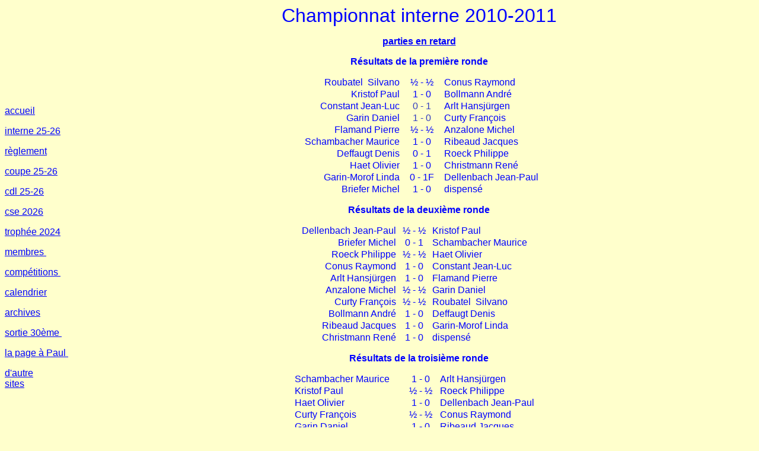

--- FILE ---
content_type: text/html
request_url: http://cevge.com/archi32.htm
body_size: 3813
content:
<html>

<head>
<meta http-equiv="Content-Type" content="text/html; charset=windows-1252">
<meta name="GENERATOR" content="Microsoft FrontPage 4.0">
<meta name="ProgId" content="FrontPage.Editor.Document">
<title>interne 2010-2011</title>
<meta name="Microsoft Theme" content="pstmdrn 110, default">
<meta name="Microsoft Border" content="l, default">
</head>

<body bgcolor="#FFFFCC" text="#333CBF" link="#0000FF" vlink="#0000FF" alink="#0000FF"><!--msnavigation--><table border="0" cellpadding="0" cellspacing="0" width="100%"><tr><td valign="top" width="1%"><!--mstheme--><font face="Arial, Helvetica">

<p align="left">&nbsp;

<p align="left">&nbsp;

<p align="left">&nbsp;

<p align="left">&nbsp;

<p align="left">&nbsp;

<p align="left"><a href="echecs1.htm">accueil</a><p align="left"><a href="echecs29.htm">interne
25-26</a><p align="left"><a href="echecs35.htm">règlement</a><p align="left"><a href="echecs33.htm">coupe
25-26</a><p align="left"><a href="https://www.coupe-du-leman.ch/">cdl 25-26</a><p align="left"><a href="https://www.swisschess.ch/home-fr.html">cse
2026</a>

<p align="left"><font color="#0000FF"><a href="echecs34">trophée 2024</a></font>

<p align="left"><a href="echecs5.htm">membres&nbsp;</a>&nbsp;&nbsp;&nbsp;&nbsp;&nbsp;</p>

<p align="left"><a href="echecs3.htm">compétitions&nbsp;</a></p>

<p align="left"><a href="echecs2.htm">calendrier</a></p>

<p align="left"><a href="echecs16.htm">archives</a></p>

<p align="left"><a href="sortie1.htm">sortie 30ème&nbsp;</a></p>

<p align="left"><a href="echecs22.htm">la page à Paul&nbsp;</a></p>

<p align="left"><a href="echecs17.htm">d'autre sites</a>&nbsp;&nbsp;&nbsp;&nbsp;&nbsp;&nbsp;&nbsp;&nbsp;&nbsp;&nbsp;&nbsp;&nbsp;&nbsp;&nbsp;&nbsp;&nbsp;&nbsp;&nbsp;&nbsp;</p>

<!--mstheme--></font></td><td valign="top" width="24"></td><!--msnavigation--><td valign="top"><!--mstheme--><font face="Arial, Helvetica"><p align="center"><font color="#0000FF" size="6">Championnat interne 2010-2011</font></p>
<p align="center"><font color="#0000FF"><b><a href="echecs19.htm">parties en
retard</a></b></font></p>
<p align="center"><font color="#0000FF" size="3"><b>Résultats de la première
ronde</b></font></p>
<div align="center">
  <center>
  <!--mstheme--></font><table CELLSPACING="0" BORDER="0" WIDTH="410" DIR="LTR">
    <tr>
      <td WIDTH="169" VALIGN="MIDDLE" HEIGHT="20" align="right"><!--mstheme--><font face="Arial, Helvetica"><span LANG="FR">
        <p><font color="#0000FF">Roubatel&nbsp; Silvano</font></span><!--mstheme--></font></td>
      <td WIDTH="70" VALIGN="MIDDLE" HEIGHT="20"><!--mstheme--><font face="Arial, Helvetica"><span LANG="FR">
        <p ALIGN="CENTER"><font color="#0000FF">½ - ½</font></span><!--mstheme--></font></td>
      <td WIDTH="159" VALIGN="MIDDLE" HEIGHT="20"><!--mstheme--><font face="Arial, Helvetica"><span LANG="FR">
        <p><font color="#0000FF">Conus Raymond</font></span><!--mstheme--></font></td>
    </tr>
    <tr>
      <td WIDTH="169" VALIGN="MIDDLE" HEIGHT="20" align="right"><!--mstheme--><font face="Arial, Helvetica"><span LANG="FR">
        <p><font color="#0000FF">Kristof Paul</font></span><!--mstheme--></font></td>
      <td WIDTH="70" VALIGN="MIDDLE" HEIGHT="20"><!--mstheme--><font face="Arial, Helvetica"><span LANG="FR">
        <p ALIGN="CENTER"><font color="#0000FF">1 - 0</font></span><!--mstheme--></font></td>
      <td WIDTH="159" VALIGN="MIDDLE" HEIGHT="20"><!--mstheme--><font face="Arial, Helvetica"><span LANG="FR">
        <p><font color="#0000FF">Bollmann André</font></span><!--mstheme--></font></td>
    </tr>
    <tr>
      <td WIDTH="169" VALIGN="MIDDLE" HEIGHT="20" align="right"><!--mstheme--><font face="Arial, Helvetica"><span LANG="FR">
        <p><font color="#0000FF">Constant Jean-Luc</font></span><!--mstheme--></font></td>
      <td WIDTH="70" VALIGN="MIDDLE" HEIGHT="20"><!--mstheme--><font face="Arial, Helvetica">
        <p ALIGN="CENTER">0 - 1<!--mstheme--></font></td>
      <td WIDTH="159" VALIGN="MIDDLE" HEIGHT="20"><!--mstheme--><font face="Arial, Helvetica"><span LANG="FR">
        <p><font color="#0000FF">Arlt Hansjürgen</font></span><!--mstheme--></font></td>
    </tr>
    <tr>
      <td WIDTH="169" VALIGN="MIDDLE" HEIGHT="20" align="right"><!--mstheme--><font face="Arial, Helvetica"><span LANG="FR">
        <p><font color="#0000FF">Garin Daniel</font></span><!--mstheme--></font></td>
      <td WIDTH="70" VALIGN="MIDDLE" HEIGHT="20"><!--mstheme--><font face="Arial, Helvetica">
        <p ALIGN="CENTER">1 - 0<!--mstheme--></font></td>
      <td WIDTH="159" VALIGN="MIDDLE" HEIGHT="20"><!--mstheme--><font face="Arial, Helvetica"><span LANG="FR">
        <p><font color="#0000FF">Curty François</font></span><!--mstheme--></font></td>
    </tr>
    <tr>
      <td WIDTH="169" VALIGN="MIDDLE" HEIGHT="20" align="right"><!--mstheme--><font face="Arial, Helvetica"><span LANG="FR">
        <p><font color="#0000FF">Flamand Pierre</font></span><!--mstheme--></font></td>
      <td WIDTH="70" VALIGN="MIDDLE" HEIGHT="20"><!--mstheme--><font face="Arial, Helvetica"><span LANG="FR">
        <p ALIGN="CENTER"><font color="#0000FF">½ - ½</font></span><!--mstheme--></font></td>
      <td WIDTH="159" VALIGN="MIDDLE" HEIGHT="20"><!--mstheme--><font face="Arial, Helvetica"><span LANG="FR">
        <p><font color="#0000FF">Anzalone Michel</font></span><!--mstheme--></font></td>
    </tr>
    <tr>
      <td WIDTH="169" VALIGN="MIDDLE" HEIGHT="20" align="right"><!--mstheme--><font face="Arial, Helvetica"><span LANG="FR">
        <p><font color="#0000FF">Schambacher Maurice</font></span><!--mstheme--></font></td>
      <td WIDTH="70" VALIGN="MIDDLE" HEIGHT="20"><!--mstheme--><font face="Arial, Helvetica"><span LANG="FR">
        <p ALIGN="CENTER"><font color="#0000FF">1 - 0</font></span><!--mstheme--></font></td>
      <td WIDTH="159" VALIGN="MIDDLE" HEIGHT="20"><!--mstheme--><font face="Arial, Helvetica"><span LANG="FR">
        <p><font color="#0000FF">Ribeaud Jacques</font></span><!--mstheme--></font></td>
    </tr>
    <tr>
      <td WIDTH="169" VALIGN="MIDDLE" HEIGHT="20" align="right"><!--mstheme--><font face="Arial, Helvetica"><span LANG="FR">
        <p><font color="#0000FF">Deffaugt Denis</font></span><!--mstheme--></font></td>
      <td WIDTH="70" VALIGN="MIDDLE" HEIGHT="20"><!--mstheme--><font face="Arial, Helvetica"><span LANG="FR">
        <p ALIGN="CENTER"><font color="#0000FF">0 - 1</font></span><!--mstheme--></font></td>
      <td WIDTH="159" VALIGN="MIDDLE" HEIGHT="20"><!--mstheme--><font face="Arial, Helvetica"><span LANG="FR">
        <p><font color="#0000FF">Roeck Philippe</font></span><!--mstheme--></font></td>
    </tr>
    <tr>
      <td WIDTH="169" VALIGN="MIDDLE" HEIGHT="20" align="right"><!--mstheme--><font face="Arial, Helvetica"><span LANG="FR">
        <p><font color="#0000FF">Haet Olivier</font></span><!--mstheme--></font></td>
      <td WIDTH="70" VALIGN="MIDDLE" HEIGHT="20"><!--mstheme--><font face="Arial, Helvetica"><span LANG="FR">
        <p ALIGN="CENTER"><font color="#0000FF">1 - 0</font></span><!--mstheme--></font></td>
      <td WIDTH="159" VALIGN="MIDDLE" HEIGHT="20"><!--mstheme--><font face="Arial, Helvetica"><span LANG="FR">
        <p><font color="#0000FF">Christmann René</font></span><!--mstheme--></font></td>
    </tr>
    <tr>
      <td WIDTH="169" VALIGN="MIDDLE" HEIGHT="20" align="right"><!--mstheme--><font face="Arial, Helvetica"><span LANG="FR">
        <p><font color="#0000FF">Garin-Morof Linda</font></span><!--mstheme--></font></td>
      <td WIDTH="70" VALIGN="MIDDLE" HEIGHT="20"><!--mstheme--><font face="Arial, Helvetica"><span LANG="FR">
        <p ALIGN="CENTER"><font color="#0000FF">0 - 1F</font></span><!--mstheme--></font></td>
      <td WIDTH="159" VALIGN="MIDDLE" HEIGHT="20"><!--mstheme--><font face="Arial, Helvetica"><span LANG="FR">
        <p><font color="#0000FF">Dellenbach Jean-Paul</font></span><!--mstheme--></font></td>
    </tr>
    <tr>
      <td WIDTH="169" VALIGN="MIDDLE" HEIGHT="20" align="right"><!--mstheme--><font face="Arial, Helvetica"><span LANG="DE-CH">
        <p><font color="#0000FF">Briefer Michel</font></span><!--mstheme--></font></td>
      <td WIDTH="70" VALIGN="MIDDLE" HEIGHT="20"><!--mstheme--><font face="Arial, Helvetica"><span LANG="DE-CH">
        <p ALIGN="CENTER"><font color="#0000FF">1 - 0</font></span><!--mstheme--></font></td>
      <td WIDTH="159" VALIGN="MIDDLE" HEIGHT="20"><!--mstheme--><font face="Arial, Helvetica"><span LANG="DE-CH">
        <p><font color="#0000FF">dispensé</font></span><!--mstheme--></font></td>
    </tr>
  </table><!--mstheme--><font face="Arial, Helvetica">
  </center>
</div>
<p align="center"><font color="#0000FF" size="3"><b>Résultats de la deuxième ronde</b></font></p>
<div align="center">
  <center>
  <!--mstheme--></font><table CELLSPACING="0" BORDER="0" WIDTH="421" DIR="LTR">
    <tr>
      <td WIDTH="41%" VALIGN="MIDDLE" HEIGHT="20"><!--mstheme--><font face="Arial, Helvetica"><span LANG="DE-CH">
        <p ALIGN="RIGHT"><font color="#0000FF">Dellenbach Jean-Paul</font></span><!--mstheme--></font></td>
      <td WIDTH="14%" VALIGN="MIDDLE" HEIGHT="20"><!--mstheme--><font face="Arial, Helvetica"><span LANG="DE-CH">
        <p ALIGN="CENTER"><font color="#0000FF">½ - ½</font></span><!--mstheme--></font></td>
      <td WIDTH="45%" VALIGN="MIDDLE" HEIGHT="20"><!--mstheme--><font face="Arial, Helvetica"><span LANG="DE-CH">
        <p><font color="#0000FF">Kristof Paul</font></span><!--mstheme--></font></td>
    </tr>
    <tr>
      <td WIDTH="41%" VALIGN="MIDDLE" HEIGHT="20"><!--mstheme--><font face="Arial, Helvetica"><span LANG="DE-CH">
        <p ALIGN="RIGHT"><font color="#0000FF">Briefer Michel</font></span><!--mstheme--></font></td>
      <td WIDTH="14%" VALIGN="MIDDLE" HEIGHT="20"><!--mstheme--><font face="Arial, Helvetica"><span LANG="FR">
        <p ALIGN="CENTER"><font color="#0000FF">0 - 1</font></span><!--mstheme--></font></td>
      <td WIDTH="45%" VALIGN="MIDDLE" HEIGHT="20"><!--mstheme--><font face="Arial, Helvetica"><span LANG="FR">
        <p><font color="#0000FF">Schambacher Maurice</font></span><!--mstheme--></font></td>
    </tr>
    <tr>
      <td WIDTH="41%" VALIGN="MIDDLE" HEIGHT="20"><!--mstheme--><font face="Arial, Helvetica"><span LANG="FR">
        <p ALIGN="RIGHT"><font color="#0000FF">Roeck Philippe</font></span><!--mstheme--></font></td>
      <td WIDTH="14%" VALIGN="MIDDLE" HEIGHT="20"><!--mstheme--><font face="Arial, Helvetica"><span LANG="FR">
        <p ALIGN="CENTER"><font color="#0000FF">½ - ½</font></span><!--mstheme--></font></td>
      <td WIDTH="45%" VALIGN="MIDDLE" HEIGHT="20"><!--mstheme--><font face="Arial, Helvetica"><span LANG="FR">
        <p><font color="#0000FF">Haet Olivier</font></span><!--mstheme--></font></td>
    </tr>
    <tr>
      <td WIDTH="41%" VALIGN="MIDDLE" HEIGHT="20"><!--mstheme--><font face="Arial, Helvetica"><span LANG="FR">
        <p ALIGN="RIGHT"><font color="#0000FF">Conus Raymond</font></span><!--mstheme--></font></td>
      <td WIDTH="14%" VALIGN="MIDDLE" HEIGHT="20"><!--mstheme--><font face="Arial, Helvetica"><span LANG="FR">
        <p ALIGN="CENTER"><font color="#0000FF">1 - 0</font></span><!--mstheme--></font></td>
      <td WIDTH="45%" VALIGN="MIDDLE" HEIGHT="20"><!--mstheme--><font face="Arial, Helvetica"><span LANG="FR">
        <p><font color="#0000FF">Constant Jean-Luc</font></span><!--mstheme--></font></td>
    </tr>
    <tr>
      <td WIDTH="41%" VALIGN="MIDDLE" HEIGHT="20"><!--mstheme--><font face="Arial, Helvetica"><span LANG="FR">
        <p ALIGN="RIGHT"><font color="#0000FF">Arlt Hansjürgen</font></span><!--mstheme--></font></td>
      <td WIDTH="14%" VALIGN="MIDDLE" HEIGHT="20"><!--mstheme--><font face="Arial, Helvetica"><span LANG="FR">
        <p ALIGN="CENTER"><font color="#0000FF">1 - 0</font></span><!--mstheme--></font></td>
      <td WIDTH="45%" VALIGN="MIDDLE" HEIGHT="20"><!--mstheme--><font face="Arial, Helvetica"><span LANG="FR">
        <p><font color="#0000FF">Flamand Pierre</font></span><!--mstheme--></font></td>
    </tr>
    <tr>
      <td WIDTH="41%" VALIGN="MIDDLE" HEIGHT="20"><!--mstheme--><font face="Arial, Helvetica"><span LANG="FR">
        <p ALIGN="RIGHT"><font color="#0000FF">Anzalone Michel</font></span><!--mstheme--></font></td>
      <td WIDTH="14%" VALIGN="MIDDLE" HEIGHT="20"><!--mstheme--><font face="Arial, Helvetica"><span LANG="FR">
        <p ALIGN="CENTER"><font color="#0000FF">½ - ½</font></span><!--mstheme--></font></td>
      <td WIDTH="45%" VALIGN="MIDDLE" HEIGHT="20"><!--mstheme--><font face="Arial, Helvetica"><span LANG="FR">
        <p><font color="#0000FF">Garin Daniel</font></span><!--mstheme--></font></td>
    </tr>
    <tr>
      <td WIDTH="41%" VALIGN="MIDDLE" HEIGHT="20"><!--mstheme--><font face="Arial, Helvetica"><span LANG="FR">
        <p ALIGN="RIGHT"><font color="#0000FF">Curty François</font></span><!--mstheme--></font></td>
      <td WIDTH="14%" VALIGN="MIDDLE" HEIGHT="20"><!--mstheme--><font face="Arial, Helvetica">
        <p ALIGN="CENTER"><span LANG="FR">
        <font color="#0000FF">½ - ½</font></span><!--mstheme--></font></td>
      <td WIDTH="45%" VALIGN="MIDDLE" HEIGHT="20"><!--mstheme--><font face="Arial, Helvetica"><span LANG="FR">
        <p><font color="#0000FF">Roubatel&nbsp; Silvano</font></span><!--mstheme--></font></td>
    </tr>
    <tr>
      <td WIDTH="41%" VALIGN="MIDDLE" HEIGHT="20"><!--mstheme--><font face="Arial, Helvetica"><span LANG="FR">
        <p ALIGN="RIGHT"><font color="#0000FF">Bollmann André</font></span><!--mstheme--></font></td>
      <td WIDTH="14%" VALIGN="MIDDLE" HEIGHT="20"><!--mstheme--><font face="Arial, Helvetica">
        <p ALIGN="CENTER"><span LANG="FR">
        <font color="#0000FF">1 - 0</font></span><!--mstheme--></font></td>
      <td WIDTH="45%" VALIGN="MIDDLE" HEIGHT="20"><!--mstheme--><font face="Arial, Helvetica"><span LANG="FR">
        <p><font color="#0000FF">Deffaugt Denis</font></span><!--mstheme--></font></td>
    </tr>
    <tr>
      <td WIDTH="41%" VALIGN="MIDDLE" HEIGHT="20"><!--mstheme--><font face="Arial, Helvetica"><span LANG="FR">
        <p ALIGN="RIGHT"><font color="#0000FF">Ribeaud Jacques</font></span><!--mstheme--></font></td>
      <td WIDTH="14%" VALIGN="MIDDLE" HEIGHT="20"><!--mstheme--><font face="Arial, Helvetica"><span LANG="FR">
        <p ALIGN="CENTER"><font color="#0000FF">1 - 0</font></span><!--mstheme--></font></td>
      <td WIDTH="45%" VALIGN="MIDDLE" HEIGHT="20"><!--mstheme--><font face="Arial, Helvetica"><span LANG="FR">
        <p><font color="#0000FF">Garin-Morof Linda</font></span><!--mstheme--></font></td>
    </tr>
    <tr>
      <td WIDTH="41%" VALIGN="MIDDLE" HEIGHT="20"><!--mstheme--><font face="Arial, Helvetica"><span LANG="FR">
        <p ALIGN="RIGHT"><font color="#0000FF">Christmann René</font></span><!--mstheme--></font></td>
      <td WIDTH="14%" VALIGN="MIDDLE" HEIGHT="20"><!--mstheme--><font face="Arial, Helvetica"><span LANG="FR">
        <p ALIGN="CENTER"><font color="#0000FF">1 - 0</font></span><!--mstheme--></font></td>
      <td WIDTH="45%" VALIGN="MIDDLE" HEIGHT="20"><!--mstheme--><font face="Arial, Helvetica"><span LANG="FR">
        <p><font color="#0000FF">dispensé</font></span><!--mstheme--></font></td>
    </tr>
  </table><!--mstheme--><font face="Arial, Helvetica">
  </center>
</div>
<p align="center"><font color="#0000FF" size="3"><b>Résultats de la troisième ronde</b></font></p>
<div align="center">
  <center>
  <!--mstheme--></font><table CELLSPACING="0" BORDER="0" WIDTH="421" DIR="LTR">
    <tr>
      <td WIDTH="43%" VALIGN="MIDDLE" HEIGHT="20"><!--mstheme--><font face="Arial, Helvetica"><span LANG="DE-CH">
        <p><font color="#0000FF">Schambacher Maurice</font></span><!--mstheme--></font></td>
      <td WIDTH="15%" VALIGN="MIDDLE" HEIGHT="20"><!--mstheme--><font face="Arial, Helvetica">
        <p ALIGN="CENTER"><span LANG="DE-CH">
        <font color="#0000FF">1 - 0</font></span><!--mstheme--></font></td>
      <td WIDTH="42%" VALIGN="MIDDLE" HEIGHT="20"><!--mstheme--><font face="Arial, Helvetica"><span LANG="DE-CH">
        <p><font color="#0000FF">Arlt Hansjürgen</font></span><!--mstheme--></font></td>
    </tr>
    <tr>
      <td WIDTH="43%" VALIGN="MIDDLE" HEIGHT="20"><!--mstheme--><font face="Arial, Helvetica"><span LANG="DE-CH">
        <p><font color="#0000FF">Kristof Paul</font></span><!--mstheme--></font></td>
      <td WIDTH="15%" VALIGN="MIDDLE" HEIGHT="20"><!--mstheme--><font face="Arial, Helvetica"><span LANG="DE-CH">
        <p ALIGN="CENTER"><font color="#0000FF">½ - ½</font></span><!--mstheme--></font></td>
      <td WIDTH="42%" VALIGN="MIDDLE" HEIGHT="20"><!--mstheme--><font face="Arial, Helvetica"><span LANG="DE-CH">
        <p><font color="#0000FF">Roeck Philippe</font></span><!--mstheme--></font></td>
    </tr>
    <tr>
      <td WIDTH="43%" VALIGN="MIDDLE" HEIGHT="20"><!--mstheme--><font face="Arial, Helvetica"><span LANG="DE-CH">
        <p><font color="#0000FF">Haet Olivier</font></span><!--mstheme--></font></td>
      <td WIDTH="15%" VALIGN="MIDDLE" HEIGHT="20"><!--mstheme--><font face="Arial, Helvetica">
        <p ALIGN="CENTER"><span LANG="DE-CH">
        <font color="#0000FF">1 - 0</font></span><!--mstheme--></font></td>
      <td WIDTH="42%" VALIGN="MIDDLE" HEIGHT="20"><!--mstheme--><font face="Arial, Helvetica"><span LANG="DE-CH">
        <p><font color="#0000FF">Dellenbach Jean-Paul</font></span><!--mstheme--></font></td>
    </tr>
    <tr>
      <td WIDTH="43%" VALIGN="MIDDLE" HEIGHT="20"><!--mstheme--><font face="Arial, Helvetica"><span LANG="FR">
        <p><font color="#0000FF">Curty François</font></span><!--mstheme--></font></td>
      <td WIDTH="15%" VALIGN="MIDDLE" HEIGHT="20"><!--mstheme--><font face="Arial, Helvetica">
        <p ALIGN="CENTER"><span LANG="DE-CH">
        <font color="#0000FF">½ </font></span><font color="#0000FF"><span LANG="DE-CH">-
        </span></font><span LANG="DE-CH"><font color="#0000FF">½</font></span><!--mstheme--></font></td>
      <td WIDTH="42%" VALIGN="MIDDLE" HEIGHT="20"><!--mstheme--><font face="Arial, Helvetica"><span LANG="FR">
        <p><font color="#0000FF">Conus Raymond</font></span><!--mstheme--></font></td>
    </tr>
    <tr>
      <td WIDTH="43%" VALIGN="MIDDLE" HEIGHT="20"><!--mstheme--><font face="Arial, Helvetica"><span LANG="FR">
        <p><font color="#0000FF">Garin Daniel</font></span><!--mstheme--></font></td>
      <td WIDTH="15%" VALIGN="MIDDLE" HEIGHT="20"><!--mstheme--><font face="Arial, Helvetica"><span LANG="FR">
        <p ALIGN="CENTER"><font color="#0000FF">1 - 0</font></span><!--mstheme--></font></td>
      <td WIDTH="42%" VALIGN="MIDDLE" HEIGHT="20"><!--mstheme--><font face="Arial, Helvetica"><span LANG="FR">
        <p><font color="#0000FF">Ribeaud Jacques</font></span><!--mstheme--></font></td>
    </tr>
    <tr>
      <td WIDTH="43%" VALIGN="MIDDLE" HEIGHT="20"><!--mstheme--><font face="Arial, Helvetica"><span LANG="FR">
        <p><font color="#0000FF">Christmann René</font></span><!--mstheme--></font></td>
      <td WIDTH="15%" VALIGN="MIDDLE" HEIGHT="20"><!--mstheme--><font face="Arial, Helvetica"><span LANG="FR">
        <p ALIGN="CENTER"><font color="#0000FF">0 - 1</font></span><!--mstheme--></font></td>
      <td WIDTH="42%" VALIGN="MIDDLE" HEIGHT="20"><!--mstheme--><font face="Arial, Helvetica"><span LANG="FR">
        <p><font color="#0000FF">Anzalone Michel</font></span><!--mstheme--></font></td>
    </tr>
    <tr>
      <td WIDTH="43%" VALIGN="MIDDLE" HEIGHT="20"><!--mstheme--><font face="Arial, Helvetica"><span LANG="FR">
        <p><font color="#0000FF">Roubatel Silvano</font></span><!--mstheme--></font></td>
      <td WIDTH="15%" VALIGN="MIDDLE" HEIGHT="20"><!--mstheme--><font face="Arial, Helvetica">
        <p ALIGN="CENTER"><span LANG="FR">
        <font color="#0000FF">1 - 0</font></span><!--mstheme--></font></td>
      <td WIDTH="42%" VALIGN="MIDDLE" HEIGHT="20"><!--mstheme--><font face="Arial, Helvetica"><span LANG="FR">
        <p><font color="#0000FF">Briefer Michel</font></span><!--mstheme--></font></td>
    </tr>
    <tr>
      <td WIDTH="43%" VALIGN="MIDDLE" HEIGHT="20"><!--mstheme--><font face="Arial, Helvetica"><span LANG="FR">
        <p><font color="#0000FF">Flamand Pierre</font></span><!--mstheme--></font></td>
      <td WIDTH="15%" VALIGN="MIDDLE" HEIGHT="20"><!--mstheme--><font face="Arial, Helvetica"><span LANG="FR">
        <p ALIGN="CENTER"><font color="#0000FF"><span LANG="DE-CH">
        ½</span></font></span><font color="#0000FF"><span LANG="DE-CH"> </span></font><span LANG="FR"><font color="#0000FF">-
        </font></span><span LANG="DE-CH">
        <font color="#0000FF">½</font></span><!--mstheme--></font></td>
      <td WIDTH="42%" VALIGN="MIDDLE" HEIGHT="20"><!--mstheme--><font face="Arial, Helvetica"><span LANG="FR">
        <p><font color="#0000FF">Bollmann André</font></span><!--mstheme--></font></td>
    </tr>
    <tr>
      <td WIDTH="43%" VALIGN="MIDDLE" HEIGHT="20"><!--mstheme--><font face="Arial, Helvetica"><span LANG="FR">
        <p><font color="#0000FF">Constant Jean-Luc</font></span><!--mstheme--></font></td>
      <td WIDTH="15%" VALIGN="MIDDLE" HEIGHT="20"><!--mstheme--><font face="Arial, Helvetica"><span LANG="FR">
        <p ALIGN="CENTER"><font color="#0000FF">1 - 0</font></span><!--mstheme--></font></td>
      <td WIDTH="42%" VALIGN="MIDDLE" HEIGHT="20"><!--mstheme--><font face="Arial, Helvetica"><span LANG="FR">
        <p><font color="#0000FF">Deffaugt Denis</font></span><!--mstheme--></font></td>
    </tr>
    <tr>
      <td WIDTH="43%" VALIGN="MIDDLE" HEIGHT="20"><!--mstheme--><font face="Arial, Helvetica"><span LANG="FR">
        <p><font color="#0000FF">Garin-Morof Linda</font></span><!--mstheme--></font></td>
      <td WIDTH="15%" VALIGN="MIDDLE" HEIGHT="20"><!--mstheme--><font face="Arial, Helvetica"><span LANG="FR">
        <p ALIGN="CENTER"><font color="#0000FF">1 - 0</font></span><!--mstheme--></font></td>
      <td WIDTH="42%" VALIGN="MIDDLE" HEIGHT="20"><!--mstheme--><font face="Arial, Helvetica"><span LANG="FR">
        <p><font color="#0000FF">dispensé</font></span><!--mstheme--></font></td>
    </tr>
  </table><!--mstheme--><font face="Arial, Helvetica">
  </center>
</div>
<span LANG="FR">
<p align="center"><font color="#0000FF" size="3"><b>Résultats de la quatrième ronde</b></font></p>
<div align="center">
  <center>
  <!--mstheme--></font><table CELLSPACING="0" BORDER="0" WIDTH="432" DIR="LTR">
    <tr>
      <td WIDTH="188" VALIGN="MIDDLE" HEIGHT="20"><!--mstheme--><font face="Arial, Helvetica"><span LANG="DE-CH">
        <p><font color="#0000FF">Haet Olivier</font></span><!--mstheme--></font></td>
      <td WIDTH="67" VALIGN="MIDDLE" HEIGHT="20" align="center"><!--mstheme--><font face="Arial, Helvetica">
        <p><font color="#0000FF"><span LANG="DE-CH">
<span LANG="FR">
        ½</span></span></font></span><font color="#0000FF"><span LANG="DE-CH">&nbsp;</span></font><span LANG="FR">
        <font color="#0000FF">- <span LANG="DE-CH">½</span></font>&nbsp;</p>
      </span><!--mstheme--></font></td>
      <td WIDTH="165" VALIGN="MIDDLE" HEIGHT="20"><!--mstheme--><font face="Arial, Helvetica"><span LANG="DE-CH">
        <p><font color="#0000FF">Schambacher Maurice</font></span><!--mstheme--></font></td>
    </tr>
    <tr>
      <td WIDTH="188" VALIGN="MIDDLE" HEIGHT="20"><!--mstheme--><font face="Arial, Helvetica"><span LANG="DE-CH">
        <p><font color="#0000FF">Anzalone Michel</font></span><!--mstheme--></font></td>
      <td WIDTH="67" VALIGN="MIDDLE" HEIGHT="20" align="center"><!--mstheme--><font face="Arial, Helvetica"><span LANG="DE-CH">
        <p ALIGN="CENTER"><font color="#0000FF">1</span>
</span>
        <span LANG="DE-CH">
        - 0</span></font><!--mstheme--></font></td>
<span LANG="FR">
      <td WIDTH="165" VALIGN="MIDDLE" HEIGHT="20"><!--mstheme--><font face="Arial, Helvetica"><span LANG="DE-CH">
        <p><font color="#0000FF">Kristof Paul</font></span><!--mstheme--></font></td>
    </tr>
    <tr>
      <td WIDTH="188" VALIGN="MIDDLE" HEIGHT="20"><!--mstheme--><font face="Arial, Helvetica"><span LANG="DE-CH">
        <p><font color="#0000FF">Arlt Hansjürgen</font></span><!--mstheme--></font></td>
      <td WIDTH="67" VALIGN="MIDDLE" HEIGHT="20" align="center"><!--mstheme--><font face="Arial, Helvetica"><span LANG="DE-CH">
        <p ALIGN="CENTER"><font color="#0000FF">1</span>
</span>
        <span LANG="DE-CH">
        - 0</span></font><!--mstheme--></font></td>
<span LANG="FR">
      <td WIDTH="165" VALIGN="MIDDLE" HEIGHT="20"><!--mstheme--><font face="Arial, Helvetica"><span LANG="DE-CH">
        <p><font color="#0000FF">Roubatel Louis Silvano</font></span><!--mstheme--></font></td>
    </tr>
    <tr>
      <td WIDTH="188" VALIGN="MIDDLE" HEIGHT="20"><!--mstheme--><font face="Arial, Helvetica"><span LANG="DE-CH">
        <p><font color="#0000FF">Roeck Philippe</font></span><!--mstheme--></font></td>
      <td WIDTH="67" VALIGN="MIDDLE" HEIGHT="20" align="center"><!--mstheme--><font face="Arial, Helvetica">
        <p><span LANG="DE-CH">
        <font color="#0000FF">½</font></span>
</span>
        <font color="#0000FF"><span LANG="DE-CH">
        </span>
<span LANG="FR">
      -
</span>
        </font><span LANG="DE-CH">
        <font color="#0000FF">½</font></span></p>
        <!--mstheme--></font></td>
<span LANG="FR">
      <td WIDTH="165" VALIGN="MIDDLE" HEIGHT="20"><!--mstheme--><font face="Arial, Helvetica"><span LANG="DE-CH">
        <p><font color="#0000FF">Garin Daniel</font></span><!--mstheme--></font></td>
    </tr>
    <tr>
      <td WIDTH="188" VALIGN="MIDDLE" HEIGHT="20"><!--mstheme--><font face="Arial, Helvetica"><span LANG="DE-CH">
        <p><font color="#0000FF">Dellenbach Jean-Paul</font></span><!--mstheme--></font></td>
      <td WIDTH="67" VALIGN="MIDDLE" HEIGHT="20" align="center"><!--mstheme--><font face="Arial, Helvetica">
        <p><font color="#0000FF"><span LANG="DE-CH">
        ½</span></font>
</span>
        <font color="#0000FF"><span LANG="DE-CH">
        </span></font>
<span LANG="FR">
      <font color="#0000FF">- </font>
</span>
        <span LANG="DE-CH">
        <font color="#0000FF">½</font></span>
<span LANG="FR">
        </p>
      </span><!--mstheme--></font></td>
      <td WIDTH="165" VALIGN="MIDDLE" HEIGHT="20"><!--mstheme--><font face="Arial, Helvetica"><span LANG="FR">
        <p><font color="#0000FF">Constant Jean-Luc</font></span><!--mstheme--></font></td>
    </tr>
    <tr>
      <td WIDTH="188" VALIGN="MIDDLE" HEIGHT="20"><!--mstheme--><font face="Arial, Helvetica"><span LANG="FR">
        <p><font color="#0000FF">Bollmann André</font></span><!--mstheme--></font></td>
      <td WIDTH="67" VALIGN="MIDDLE" HEIGHT="20" align="center"><!--mstheme--><font face="Arial, Helvetica"><span LANG="FR">
        <p ALIGN="CENTER"><font color="#0000FF">1 - 0</font></span><!--mstheme--></font></td>
      <td WIDTH="165" VALIGN="MIDDLE" HEIGHT="20"><!--mstheme--><font face="Arial, Helvetica"><span LANG="FR">
        <p><font color="#0000FF">Curty François</font></span><!--mstheme--></font></td>
    </tr>
    <tr>
      <td WIDTH="188" VALIGN="MIDDLE" HEIGHT="20"><!--mstheme--><font face="Arial, Helvetica"><span LANG="FR">
        <p><font color="#0000FF">Conus Raymond</font></span><!--mstheme--></font></td>
      <td WIDTH="67" VALIGN="MIDDLE" HEIGHT="20" align="center"><!--mstheme--><font face="Arial, Helvetica">
        <p><font color="#0000FF">1 - 0</font></p>
      <!--mstheme--></font></td>
      <td WIDTH="165" VALIGN="MIDDLE" HEIGHT="20"><!--mstheme--><font face="Arial, Helvetica"><span LANG="FR">
        <p><font color="#0000FF">Ribeaud Jacques</font></span><!--mstheme--></font></td>
    </tr>
    <tr>
      <td WIDTH="188" VALIGN="MIDDLE" HEIGHT="20"><!--mstheme--><font face="Arial, Helvetica"><span LANG="FR">
        <p><font color="#0000FF">Garin-Morof Linda</font></span><!--mstheme--></font></td>
      <td WIDTH="67" VALIGN="MIDDLE" HEIGHT="20" align="center"><!--mstheme--><font face="Arial, Helvetica">
        <p><font color="#0000FF">0 - 1F</font></p>
      <!--mstheme--></font></td>
      <td WIDTH="165" VALIGN="MIDDLE" HEIGHT="20"><!--mstheme--><font face="Arial, Helvetica"><span LANG="FR">
        <p><font color="#0000FF">Flamand Pierre</font></span><!--mstheme--></font></td>
    </tr>
    <tr>
      <td WIDTH="188" VALIGN="MIDDLE" HEIGHT="20"><!--mstheme--><font face="Arial, Helvetica"><span LANG="DE-CH">
        <p><font color="#0000FF">Briefer Michel</font></span><!--mstheme--></font></td>
      <td WIDTH="67" VALIGN="MIDDLE" HEIGHT="20" align="center"><!--mstheme--><font face="Arial, Helvetica">
        <p><font color="#0000FF">1 - 0</font></p>
      <!--mstheme--></font></td>
      <td WIDTH="165" VALIGN="MIDDLE" HEIGHT="20"><!--mstheme--><font face="Arial, Helvetica"><span LANG="DE-CH">
        <p><font color="#0000FF">Christmann René</font></span><!--mstheme--></font></td>
    </tr>
    <tr>
      <td WIDTH="188" VALIGN="MIDDLE" HEIGHT="20"><!--mstheme--><font face="Arial, Helvetica"><span LANG="FR">
        <p><font color="#0000FF">Deffaugt Denis</font></span><!--mstheme--></font></td>
      <td WIDTH="67" VALIGN="MIDDLE" HEIGHT="20" align="center"><!--mstheme--><font face="Arial, Helvetica"><span LANG="FR">
        <p ALIGN="CENTER"><font color="#0000FF">1 - 0</font></span><!--mstheme--></font></td>
      <td WIDTH="165" VALIGN="MIDDLE" HEIGHT="20"><!--mstheme--><font face="Arial, Helvetica"><span LANG="FR">
        <p><font color="#0000FF">dispensé</font></span><!--mstheme--></font></td>
    </tr>
  </table><!--mstheme--><font face="Arial, Helvetica">
  </center>
</div>
<p align="center"><font color="#0000FF" size="3"><b>Résultats de la cinquième ronde</b></font></p>
<div align="center">
  <center>
  <!--mstheme--></font><table CELLSPACING="0" BORDER="0" WIDTH="446" DIR="LTR">
    <tr>
      <td WIDTH="179" VALIGN="MIDDLE" HEIGHT="20"><!--mstheme--><font face="Arial, Helvetica"><span LANG="DE-CH">
        <p><font color="#0000FF">Schambacher Maurice</font></span><!--mstheme--></font></td>
      <td WIDTH="67" VALIGN="MIDDLE" HEIGHT="20"><!--mstheme--><font face="Arial, Helvetica"><span LANG="DE-CH">
        <p ALIGN="CENTER"><font color="#0000FF">&nbsp;</font><span LANG="FR"><font color="#0000FF">½ - ½</font></span></span><!--mstheme--></font></td>
      <td WIDTH="188" VALIGN="MIDDLE" HEIGHT="20"><!--mstheme--><font face="Arial, Helvetica"><span LANG="DE-CH">
        <p><font color="#0000FF">Anzalone Michel</font></span><!--mstheme--></font></td>
    </tr>
    <tr>
      <td WIDTH="179" VALIGN="MIDDLE" HEIGHT="20"><!--mstheme--><font face="Arial, Helvetica"><span LANG="DE-CH">
        <p><font color="#0000FF">Arlt Hansjürgen</font></span><!--mstheme--></font></td>
      <td WIDTH="67" VALIGN="MIDDLE" HEIGHT="20"><!--mstheme--><font face="Arial, Helvetica"><span LANG="DE-CH">
        <p ALIGN="CENTER"><font color="#0000FF">&nbsp;1 - 0</font></span><!--mstheme--></font></td>
      <td WIDTH="188" VALIGN="MIDDLE" HEIGHT="20"><!--mstheme--><font face="Arial, Helvetica"><span LANG="DE-CH">
        <p><font color="#0000FF">Haet Olivier</font></span><!--mstheme--></font></td>
    </tr>
    <tr>
      <td WIDTH="179" VALIGN="MIDDLE" HEIGHT="20"><!--mstheme--><font face="Arial, Helvetica"><span LANG="DE-CH">
        <p><font color="#0000FF">Roeck Philippe</font></span><!--mstheme--></font></td>
      <td WIDTH="67" VALIGN="MIDDLE" HEIGHT="20"><!--mstheme--><font face="Arial, Helvetica"><span LANG="DE-CH">
        <p ALIGN="CENTER"><font color="#0000FF">0 - 1</font></span><!--mstheme--></font></td>
      <td WIDTH="188" VALIGN="MIDDLE" HEIGHT="20"><!--mstheme--><font face="Arial, Helvetica"><span LANG="DE-CH">
        <p><font color="#0000FF">Conus Raymond</font></span><!--mstheme--></font></td>
    </tr>
    <tr>
      <td WIDTH="179" VALIGN="MIDDLE" HEIGHT="20"><!--mstheme--><font face="Arial, Helvetica"><span LANG="DE-CH">
        <p><font color="#0000FF">Garin Daniel</font></span><!--mstheme--></font></td>
      <td WIDTH="67" VALIGN="MIDDLE" HEIGHT="20"><!--mstheme--><font face="Arial, Helvetica"><span LANG="DE-CH">
        <p ALIGN="CENTER"><font color="#0000FF">1 - 0</font></span><!--mstheme--></font></td>
      <td WIDTH="188" VALIGN="MIDDLE" HEIGHT="20"><!--mstheme--><font face="Arial, Helvetica"><span LANG="DE-CH">
        <p><font color="#0000FF">Bollmann André</font></span><!--mstheme--></font></td>
    </tr>
    <tr>
      <td WIDTH="179" VALIGN="MIDDLE" HEIGHT="20"><!--mstheme--><font face="Arial, Helvetica"><span LANG="FR">
        <p><font color="#0000FF">Roubatel Louis Silvano</font></span><!--mstheme--></font></td>
      <td WIDTH="67" VALIGN="MIDDLE" HEIGHT="20"><!--mstheme--><font face="Arial, Helvetica"><span LANG="FR">
        <p ALIGN="CENTER"><font color="#0000FF">&nbsp;1 - 0</font></span><!--mstheme--></font></td>
      <td WIDTH="188" VALIGN="MIDDLE" HEIGHT="20"><!--mstheme--><font face="Arial, Helvetica"><span LANG="FR">
        <p><font color="#0000FF">Dellenbach Jean-Paul</font></span><!--mstheme--></font></td>
    </tr>
    <tr>
      <td WIDTH="179" VALIGN="MIDDLE" HEIGHT="20"><!--mstheme--><font face="Arial, Helvetica"><span LANG="FR">
        <p><font color="#0000FF">Constant Jean-Luc</font></span><!--mstheme--></font></td>
      <td WIDTH="67" VALIGN="MIDDLE" HEIGHT="20"><!--mstheme--><font face="Arial, Helvetica"><span LANG="DE-CH">
        <p ALIGN="CENTER"><font color="#0000FF">1 - 0</font></span><!--mstheme--></font></td>
      <td WIDTH="188" VALIGN="MIDDLE" HEIGHT="20"><!--mstheme--><font face="Arial, Helvetica"><span LANG="DE-CH">
        <p><font color="#0000FF">Briefer Michel</font></span><!--mstheme--></font></td>
    </tr>
    <tr>
      <td WIDTH="179" VALIGN="MIDDLE" HEIGHT="20"><!--mstheme--><font face="Arial, Helvetica"><span LANG="DE-CH">
        <p><font color="#0000FF">Kristof Paul</font></span><!--mstheme--></font></td>
      <td WIDTH="67" VALIGN="MIDDLE" HEIGHT="20"><!--mstheme--><font face="Arial, Helvetica"><span LANG="FR">
        <p ALIGN="CENTER"><font color="#0000FF">1 - 0</font></span><!--mstheme--></font></td>
      <td WIDTH="188" VALIGN="MIDDLE" HEIGHT="20"><!--mstheme--><font face="Arial, Helvetica"><span LANG="FR">
        <p><font color="#0000FF">Garin-Morof Linda</font></span><!--mstheme--></font></td>
    </tr>
    <tr>
      <td WIDTH="179" VALIGN="MIDDLE" HEIGHT="20"><!--mstheme--><font face="Arial, Helvetica"><span LANG="FR">
        <p><font color="#0000FF">Flamand Pierre</font></span><!--mstheme--></font></td>
      <td WIDTH="67" VALIGN="MIDDLE" HEIGHT="20"><!--mstheme--><font face="Arial, Helvetica"><span LANG="FR">
        <p ALIGN="CENTER"><font color="#0000FF">0 - 1</font></span><!--mstheme--></font></td>
      <td WIDTH="188" VALIGN="MIDDLE" HEIGHT="20"><!--mstheme--><font face="Arial, Helvetica"><span LANG="FR">
        <p><font color="#0000FF">Curty François</font></span><!--mstheme--></font></td>
    </tr>
    <tr>
      <td WIDTH="179" VALIGN="MIDDLE" HEIGHT="20"><!--mstheme--><font face="Arial, Helvetica"><span LANG="FR">
        <p><font color="#0000FF">Deffaugt Denis</font></span><!--mstheme--></font></td>
      <td WIDTH="67" VALIGN="MIDDLE" HEIGHT="20"><!--mstheme--><font face="Arial, Helvetica"><span LANG="FR">
        <p ALIGN="CENTER"><font color="#0000FF">1 - 0</font></span><!--mstheme--></font></td>
      <td WIDTH="188" VALIGN="MIDDLE" HEIGHT="20"><!--mstheme--><font face="Arial, Helvetica"><span LANG="FR">
        <p><font color="#0000FF">Christmann René</font></span><!--mstheme--></font></td>
    </tr>
    <tr>
      <td WIDTH="179" VALIGN="MIDDLE" HEIGHT="20"><!--mstheme--><font face="Arial, Helvetica"><span LANG="FR">
        <p><font color="#0000FF">Ribeaud Jacques</font></span><!--mstheme--></font></td>
      <td WIDTH="67" VALIGN="MIDDLE" HEIGHT="20"><!--mstheme--><font face="Arial, Helvetica"><span LANG="FR">
        <p ALIGN="CENTER"><font color="#0000FF">1 - 0</font></span><!--mstheme--></font></td>
      <td WIDTH="188" VALIGN="MIDDLE" HEIGHT="20"><!--mstheme--><font face="Arial, Helvetica"><span LANG="FR">
        <p><font color="#0000FF">dispensé</font></span><!--mstheme--></font></td>
    </tr>
  </table><!--mstheme--><font face="Arial, Helvetica">
  </center>
</div>
<p align="center"><font color="#0000FF" size="3"><b>Résultats de la sixième ronde</b></font></p>
<div align="center">
  <center>
  <!--mstheme--></font><table CELLSPACING="0" BORDER="0" WIDTH="509" DIR="LTR">
    <tr>
      <td WIDTH="210" VALIGN="MIDDLE" HEIGHT="20"><!--mstheme--><font face="Arial, Helvetica"><span LANG="FR">
        <p><font color="#0000FF">Conus Raymond</font></span><!--mstheme--></font></td>
      <td WIDTH="82" VALIGN="MIDDLE" HEIGHT="20" align="center"><!--mstheme--><font face="Arial, Helvetica"><span LANG="DE-CH">
        <p ALIGN="CENTER"><font color="#0000FF">0 - 1</font></span><!--mstheme--></font></td>
      <td WIDTH="205" VALIGN="MIDDLE" HEIGHT="20"><!--mstheme--><font face="Arial, Helvetica"><span LANG="DE-CH">
        <p><font color="#0000FF">Schambacher Maurice</font></span><!--mstheme--></font></td>
    </tr>
    <tr>
      <td WIDTH="210" VALIGN="MIDDLE" HEIGHT="20"><!--mstheme--><font face="Arial, Helvetica"><span LANG="DE-CH">
        <p><font color="#0000FF">Anzalone Michel</font></span><!--mstheme--></font></td>
      <td WIDTH="82" VALIGN="MIDDLE" HEIGHT="20" align="center"><!--mstheme--><font face="Arial, Helvetica"><span LANG="DE-CH">
        <p ALIGN="CENTER"><font color="#0000FF">0 - 1 F</font></span><!--mstheme--></font></td>
      <td WIDTH="205" VALIGN="MIDDLE" HEIGHT="20"><!--mstheme--><font face="Arial, Helvetica"><span LANG="DE-CH">
        <p><font color="#0000FF">Arlt Hansjürgen</font></span><!--mstheme--></font></td>
    </tr>
    <tr>
      <td WIDTH="210" VALIGN="MIDDLE" HEIGHT="20"><!--mstheme--><font face="Arial, Helvetica"><span LANG="DE-CH">
        <p><font color="#0000FF">Haet Olivier</font></span><!--mstheme--></font></td>
      <td WIDTH="82" VALIGN="MIDDLE" HEIGHT="20" align="center"><!--mstheme--><font face="Arial, Helvetica"><span LANG="FR">
        <p ALIGN="CENTER"><font color="#0000FF">1 - 0</font></span><!--mstheme--></font></td>
      <td WIDTH="205" VALIGN="MIDDLE" HEIGHT="20"><!--mstheme--><font face="Arial, Helvetica"><span LANG="DE-CH">
        <p><font color="#0000FF">Garin Daniel</font></span><!--mstheme--></font></td>
    </tr>
    <tr>
      <td WIDTH="210" VALIGN="MIDDLE" HEIGHT="20"><!--mstheme--><font face="Arial, Helvetica"><span LANG="FR">
        <p><font color="#0000FF">Constant Jean-Luc</font></span><!--mstheme--></font></td>
      <td WIDTH="82" VALIGN="MIDDLE" HEIGHT="20" align="center"><!--mstheme--><font face="Arial, Helvetica">
        <p><span LANG="FR">
        <font color="#0000FF">½ - </font></span><span LANG="FR">
        <font color="#0000FF">½</font></span></p>
      <!--mstheme--></font></td>
      <td WIDTH="205" VALIGN="MIDDLE" HEIGHT="20"><!--mstheme--><font face="Arial, Helvetica"><span LANG="DE-CH">
        <p><font color="#0000FF">Kristof Paul</font></span><!--mstheme--></font></td>
    </tr>
    <tr>
      <td WIDTH="210" VALIGN="MIDDLE" HEIGHT="20"><!--mstheme--><font face="Arial, Helvetica"><span LANG="DE-CH">
        <p><font color="#0000FF">Dellenbach Jean-Paul</font></span><!--mstheme--></font></td>
      <td WIDTH="82" VALIGN="MIDDLE" HEIGHT="20" align="center"><!--mstheme--><font face="Arial, Helvetica"><span LANG="FR">
        <p ALIGN="CENTER"><font color="#0000FF">½ - ½</font></span><!--mstheme--></font></td>
      <td WIDTH="205" VALIGN="MIDDLE" HEIGHT="20"><!--mstheme--><font face="Arial, Helvetica"><span LANG="FR">
        <p><font color="#0000FF">Roeck Philippe</font></span><!--mstheme--></font></td>
    </tr>
    <tr>
      <td WIDTH="210" VALIGN="MIDDLE" HEIGHT="20"><!--mstheme--><font face="Arial, Helvetica"><span LANG="FR">
        <p><font color="#0000FF">Bollmann André</font></span><!--mstheme--></font></td>
      <td WIDTH="82" VALIGN="MIDDLE" HEIGHT="20" align="center"><!--mstheme--><font face="Arial, Helvetica"><span LANG="FR">
        <p ALIGN="CENTER"><font color="#0000FF">1 - 0</font></span><!--mstheme--></font></td>
      <td WIDTH="205" VALIGN="MIDDLE" HEIGHT="20"><!--mstheme--><font face="Arial, Helvetica"><span LANG="FR">
        <p><font color="#0000FF">Roubatel Louis Silvano</font></span><!--mstheme--></font></td>
    </tr>
    <tr>
      <td WIDTH="210" VALIGN="MIDDLE" HEIGHT="20"><!--mstheme--><font face="Arial, Helvetica"><span LANG="FR">
        <p><font color="#0000FF">Curty François</font></span><!--mstheme--></font></td>
      <td WIDTH="82" VALIGN="MIDDLE" HEIGHT="20" align="center"><!--mstheme--><font face="Arial, Helvetica"><span LANG="FR">
        <p ALIGN="CENTER"><font color="#0000FF">½ - ½</font></span><!--mstheme--></font></td>
      <td WIDTH="205" VALIGN="MIDDLE" HEIGHT="20"><!--mstheme--><font face="Arial, Helvetica"><span LANG="FR">
        <p><font color="#0000FF">Deffaugt Denis</font></span><!--mstheme--></font></td>
    </tr>
    <tr>
      <td WIDTH="210" VALIGN="MIDDLE" HEIGHT="20"><!--mstheme--><font face="Arial, Helvetica"><span LANG="FR">
        <p><font color="#0000FF">Ribeaud Jacques</font></span><!--mstheme--></font></td>
      <td WIDTH="82" VALIGN="MIDDLE" HEIGHT="20" align="center"><!--mstheme--><font face="Arial, Helvetica"><span LANG="FR">
        <p ALIGN="CENTER"><font color="#0000FF">1 - 0 F</font></span><!--mstheme--></font></td>
      <td WIDTH="205" VALIGN="MIDDLE" HEIGHT="20"><!--mstheme--><font face="Arial, Helvetica"><span LANG="FR">
        <p><font color="#0000FF">Briefer Michel</font></span><!--mstheme--></font></td>
    </tr>
    <tr>
      <td WIDTH="210" VALIGN="MIDDLE" HEIGHT="20"><!--mstheme--><font face="Arial, Helvetica"><span LANG="FR">
        <p><font color="#0000FF">Christmann René</font></span><!--mstheme--></font></td>
      <td WIDTH="82" VALIGN="MIDDLE" HEIGHT="20" align="center"><!--mstheme--><font face="Arial, Helvetica"><span LANG="FR">
        <p ALIGN="CENTER"><font color="#0000FF">1 - 0</font></span><!--mstheme--></font></td>
      <td WIDTH="205" VALIGN="MIDDLE" HEIGHT="20"><!--mstheme--><font face="Arial, Helvetica"><span LANG="FR">
        <p><font color="#0000FF">Garin-Morof Linda</font></span><!--mstheme--></font></td>
    </tr>
    <tr>
      <td WIDTH="210" VALIGN="MIDDLE" HEIGHT="20"><!--mstheme--><font face="Arial, Helvetica"><span LANG="FR">
        <p><font color="#0000FF">Flamand Pierre</font></span><!--mstheme--></font></td>
      <td WIDTH="82" VALIGN="MIDDLE" HEIGHT="20" align="center"><!--mstheme--><font face="Arial, Helvetica"><span LANG="FR">
        <p ALIGN="CENTER"><font color="#0000FF">1 - 0</font></span><!--mstheme--></font></td>
      <td WIDTH="205" VALIGN="MIDDLE" HEIGHT="20"><!--mstheme--><font face="Arial, Helvetica"><span LANG="FR">
        <p><font color="#0000FF">dispensé</font></span><!--mstheme--></font></td>
    </tr>
  </table><!--mstheme--><font face="Arial, Helvetica">
  </center>
</div>
<p align="center"><font color="#0000FF" size="3"><b>Résultats de la septième ronde</b></font></p>
<div align="center">
  <center>
  <!--mstheme--></font><table CELLSPACING="0" BORDER="0" CELLPADDING="4" WIDTH="527" DIR="LTR">
    <tr>
      <td WIDTH="252" VALIGN="TOP" align="left"><!--mstheme--><font face="Arial, Helvetica"><span LANG="FR">
        <p ALIGN="RIGHT"><font color="#0000FF" face="Arial" size="3">SCHAMBACHER
        Maurice</font></span><!--mstheme--></font></td>
      <td WIDTH="61" VALIGN="TOP"><!--mstheme--><font face="Arial, Helvetica"><span LANG="FR">
        <p ALIGN="CENTER"><font color="#0000FF" face="Arial" size="3">½ : ½</font></span><!--mstheme--></font></td>
      <td WIDTH="184" VALIGN="TOP"><!--mstheme--><font face="Arial, Helvetica"><span LANG="FR">
        <p ALIGN="JUSTIFY"><font color="#0000FF" face="Arial" size="3">GARIN
        Daniel</font></span><!--mstheme--></font></td>
    </tr>
    <tr>
      <td WIDTH="252" VALIGN="TOP" align="left"><!--mstheme--><font face="Arial, Helvetica"><span LANG="FR">
        <p ALIGN="RIGHT"><font color="#0000FF" face="Arial" size="3">ARLT
        Hansjurgen</font></span><!--mstheme--></font></td>
      <td WIDTH="61" VALIGN="TOP"><!--mstheme--><font face="Arial, Helvetica">
        <p ALIGN="CENTER"><span LANG="FR">
        <font color="#0000FF" face="Arial" size="3">1 - 0 F</font></span><!--mstheme--></font></td>
      <td WIDTH="184" VALIGN="TOP"><!--mstheme--><font face="Arial, Helvetica"><span LANG="FR">
        <p ALIGN="JUSTIFY"><font color="#0000FF" face="Arial" size="3">CONUS
        Raymond</font></span><!--mstheme--></font></td>
    </tr>
    <tr>
      <td WIDTH="252" VALIGN="TOP" align="left"><!--mstheme--><font face="Arial, Helvetica"><span LANG="FR">
        <p ALIGN="RIGHT"><font color="#0000FF" face="Arial" size="3">KRISTOF
        Paul</font></span><!--mstheme--></font></td>
      <td WIDTH="61" VALIGN="TOP"><!--mstheme--><font face="Arial, Helvetica"><span LANG="FR">
        <p ALIGN="CENTER"><font color="#0000FF" face="Arial" size="3">1 : 0</font></span><!--mstheme--></font></td>
      <td WIDTH="184" VALIGN="TOP"><!--mstheme--><font face="Arial, Helvetica"><span LANG="FR">
        <p ALIGN="JUSTIFY"><font color="#0000FF" face="Arial" size="3">HAET
        Olivier</font></span><!--mstheme--></font></td>
    </tr>
    <tr>
      <td WIDTH="252" VALIGN="TOP" align="left"><!--mstheme--><font face="Arial, Helvetica"><span LANG="FR">
        <p ALIGN="RIGHT"><font color="#0000FF" face="Arial" size="3">BOLLMANN
        André-</font></span><!--mstheme--></font></td>
      <td WIDTH="61" VALIGN="TOP"><!--mstheme--><font face="Arial, Helvetica"><span LANG="FR">
        <p ALIGN="CENTER"><font color="#0000FF" face="Arial" size="3">0 : 1</font></span><!--mstheme--></font></td>
      <td WIDTH="184" VALIGN="TOP"><!--mstheme--><font face="Arial, Helvetica"><span LANG="FR">
        <p ALIGN="JUSTIFY"><font color="#0000FF" face="Arial" size="3">ANZALONE
        Michel</font></span><!--mstheme--></font></td>
    </tr>
    <tr>
      <td WIDTH="252" VALIGN="TOP" align="left"><!--mstheme--><font face="Arial, Helvetica"><span LANG="FR">
        <p ALIGN="RIGHT"><font color="#0000FF" face="Arial" size="3">ROECK
        Philippe</font></span><!--mstheme--></font></td>
      <td WIDTH="61" VALIGN="TOP"><!--mstheme--><font face="Arial, Helvetica"><span LANG="FR">
        <p ALIGN="CENTER"><font color="#0000FF" face="Arial" size="3">1 : 0</font></span><!--mstheme--></font></td>
      <td WIDTH="184" VALIGN="TOP"><!--mstheme--><font face="Arial, Helvetica"><span LANG="FR">
        <p ALIGN="JUSTIFY"><font color="#0000FF" face="Arial" size="3">CONSTANT
        Jean-Luc</font></span><!--mstheme--></font></td>
    </tr>
    <tr>
      <td WIDTH="252" VALIGN="TOP" align="left"><!--mstheme--><font face="Arial, Helvetica"><span LANG="FR">
        <p ALIGN="RIGHT"><font color="#0000FF" face="Arial" size="3">ROUBATEL
        Louis Silvano</font></span><!--mstheme--></font></td>
      <td WIDTH="61" VALIGN="TOP"><!--mstheme--><font face="Arial, Helvetica"><span LANG="FR">
        <p ALIGN="CENTER"><font color="#0000FF" face="Arial" size="3">½ : ½</font></span><!--mstheme--></font></td>
      <td WIDTH="184" VALIGN="TOP"><!--mstheme--><font face="Arial, Helvetica"><span LANG="FR">
        <p ALIGN="JUSTIFY"><font color="#0000FF" face="Arial" size="3">FLAMAND
        Pierre</font></span><!--mstheme--></font></td>
    </tr>
    <tr>
      <td WIDTH="252" VALIGN="TOP" align="left"><!--mstheme--><font face="Arial, Helvetica"><span LANG="FR">
        <p ALIGN="RIGHT"><font color="#0000FF" face="Arial" size="3">RIBEAUD
        Jacques</font></span><!--mstheme--></font></td>
      <td WIDTH="61" VALIGN="TOP"><!--mstheme--><font face="Arial, Helvetica"><span LANG="FR">
        <p ALIGN="CENTER"><font color="#0000FF">½ - ½</font></span><!--mstheme--></font></td>
      <td WIDTH="184" VALIGN="TOP"><!--mstheme--><font face="Arial, Helvetica"><span LANG="FR">
        <p ALIGN="JUSTIFY"><font color="#0000FF" face="Arial" size="3">CURTY
        François</font></span><!--mstheme--></font></td>
    </tr>
    <tr>
      <td WIDTH="252" VALIGN="TOP" align="left"><!--mstheme--><font face="Arial, Helvetica"><span LANG="FR">
        <p ALIGN="RIGHT"><font color="#0000FF" face="Arial" size="3">CHRISTMANN
        René</font></span><!--mstheme--></font></td>
      <td WIDTH="61" VALIGN="TOP"><!--mstheme--><font face="Arial, Helvetica"><span LANG="FR">
        <p ALIGN="CENTER"><font color="#0000FF" face="Arial" size="3">1 : 0</font></span><!--mstheme--></font></td>
      <td WIDTH="184" VALIGN="TOP"><!--mstheme--><font face="Arial, Helvetica"><span LANG="FR">
        <p ALIGN="JUSTIFY"><font color="#0000FF" face="Arial" size="3">DELLENBACH
        Jean-Paul</font></span><!--mstheme--></font></td>
    </tr>
    <tr>
      <td WIDTH="252" VALIGN="TOP" align="left"><!--mstheme--><font face="Arial, Helvetica"><span LANG="FR">
        <p ALIGN="RIGHT"><font color="#0000FF" face="Arial" size="3">BRIEFER
        Michel</font></span><!--mstheme--></font></td>
      <td WIDTH="61" VALIGN="TOP"><!--mstheme--><font face="Arial, Helvetica"><span LANG="FR">
        <p ALIGN="CENTER"><font color="#0000FF" face="Arial" size="3">0 : 1 F</font></span><!--mstheme--></font></td>
      <td WIDTH="184" VALIGN="TOP"><!--mstheme--><font face="Arial, Helvetica"><span LANG="FR">
        <p ALIGN="JUSTIFY"><font color="#0000FF" face="Arial" size="3">DEFFAUGT
        Denis</font></span><!--mstheme--></font></td>
    </tr>
    <tr>
      <td WIDTH="252" VALIGN="TOP" align="left"><!--mstheme--><font face="Arial, Helvetica"><span LANG="FR">
        <p ALIGN="RIGHT"><font color="#0000FF" face="Arial" size="3">WAEGELI
        Gilbert</font></span><!--mstheme--></font></td>
      <td WIDTH="61" VALIGN="TOP"><!--mstheme--><font face="Arial, Helvetica"><span LANG="FR">
        <p ALIGN="CENTER"><font color="#0000FF" face="Arial" size="3">1 : 0</font></span><!--mstheme--></font></td>
      <td WIDTH="184" VALIGN="TOP"><!--mstheme--><font face="Arial, Helvetica">
        <p ALIGN="JUSTIFY"><span LANG="FR"><font color="#0000FF" face="Arial" size="3">dispensé</font></span><!--mstheme--></font></td>
    </tr>
  </table><!--mstheme--><font face="Arial, Helvetica">
  </center>
</div>
<p align="center"><font color="#0000FF" size="3"><b>Résultats de la huitième ronde</b></font></p>
<div align="center">
  <center>
  <!--mstheme--></font><table CELLSPACING="0" BORDER="0" CELLPADDING="4" WIDTH="508" DIR="LTR">
    <tr>
      <td WIDTH="201" VALIGN="TOP"><!--mstheme--><font face="Arial, Helvetica"><span LANG="FR">
        <p ALIGN="RIGHT"><font size="3" color="#0000FF" face="Arial">KRISTOF
        Paul</font></span><!--mstheme--></font></td>
      <td WIDTH="47" VALIGN="TOP" align="center"><!--mstheme--><font face="Arial, Helvetica"><span LANG="FR">
        <p><font size="3" color="#0000FF" face="Arial">1 : 0</font></span><!--mstheme--></font></td>
      <td WIDTH="230" VALIGN="TOP"><!--mstheme--><font face="Arial, Helvetica"><span LANG="FR">
        <p><font size="3" color="#0000FF" face="Arial">SCHAMBACHER Maurice</font></span><!--mstheme--></font></td>
    </tr>
    <tr>
      <td WIDTH="201" VALIGN="TOP"><!--mstheme--><font face="Arial, Helvetica"><span LANG="FR">
        <p ALIGN="RIGHT"><font size="3" color="#0000FF" face="Arial">GARIN
        Daniel</font></span><!--mstheme--></font></td>
      <td WIDTH="47" VALIGN="TOP" align="center"><!--mstheme--><font face="Arial, Helvetica"><span LANG="FR">
        <p><font size="3" color="#0000FF" face="Arial">1 : 0</font></span><!--mstheme--></font></td>
      <td WIDTH="230" VALIGN="TOP"><!--mstheme--><font face="Arial, Helvetica"><span LANG="FR">
        <p><font size="3" color="#0000FF" face="Arial">ARLT Hansjurgen</font></span><!--mstheme--></font></td>
    </tr>
    <tr>
      <td WIDTH="201" VALIGN="TOP"><!--mstheme--><font face="Arial, Helvetica"><span LANG="FR">
        <p ALIGN="RIGHT"><font size="3" color="#0000FF" face="Arial">CONUS
        Raymond</font></span><!--mstheme--></font></td>
      <td WIDTH="47" VALIGN="TOP" align="center"><!--mstheme--><font face="Arial, Helvetica"><span LANG="FR">
        <p><font size="3" color="#0000FF" face="Arial">1 : 0</font></span><!--mstheme--></font></td>
      <td WIDTH="230" VALIGN="TOP"><!--mstheme--><font face="Arial, Helvetica"><span LANG="FR">
        <p><font size="3" color="#0000FF" face="Arial">HAET Olivier</font></span><!--mstheme--></font></td>
    </tr>
    <tr>
      <td WIDTH="201" VALIGN="TOP"><!--mstheme--><font face="Arial, Helvetica"><span LANG="FR">
        <p ALIGN="RIGHT"><font size="3" color="#0000FF" face="Arial">ANZALONE
        Michel</font></span><!--mstheme--></font></td>
      <td WIDTH="47" VALIGN="TOP" align="center"><!--mstheme--><font face="Arial, Helvetica"><span LANG="FR">
        <p><font size="3" color="#0000FF" face="Arial">1 : 0</font></span><!--mstheme--></font></td>
      <td WIDTH="230" VALIGN="TOP"><!--mstheme--><font face="Arial, Helvetica"><span LANG="FR">
        <p><font size="3" color="#0000FF" face="Arial">ROECK Philippe</font></span><!--mstheme--></font></td>
    </tr>
    <tr>
      <td WIDTH="201" VALIGN="TOP"><!--mstheme--><font face="Arial, Helvetica"><span LANG="FR">
        <p ALIGN="RIGHT"><font size="3" color="#0000FF" face="Arial">CONSTANT
        Jean-Luc</font></span><!--mstheme--></font></td>
      <td WIDTH="47" VALIGN="TOP" align="center"><!--mstheme--><font face="Arial, Helvetica"><span LANG="FR">
        <p><font size="3" color="#0000FF" face="Arial">0 : 1</font></span><!--mstheme--></font></td>
      <td WIDTH="230" VALIGN="TOP"><!--mstheme--><font face="Arial, Helvetica"><span LANG="FR">
        <p><font size="3" color="#0000FF" face="Arial">BOLLMANN André</font></span><!--mstheme--></font></td>
    </tr>
    <tr>
      <td WIDTH="201" VALIGN="TOP"><!--mstheme--><font face="Arial, Helvetica"><span LANG="FR">
        <p ALIGN="RIGHT"><font size="3" color="#0000FF" face="Arial">DEFFAUGT
        Denis</font></span><!--mstheme--></font></td>
      <td WIDTH="47" VALIGN="TOP" align="center"><!--mstheme--><font face="Arial, Helvetica">
        <p><font color="#0000FF" size="3" face="Arial"><span LANG="FR">½ : ½</span></font><!--mstheme--></font></td>
      <td WIDTH="230" VALIGN="TOP"><!--mstheme--><font face="Arial, Helvetica"><span LANG="FR">
        <p><font size="3" color="#0000FF" face="Arial">ROUBATEL Louis Silvano</font></span><!--mstheme--></font></td>
    </tr>
    <tr>
      <td WIDTH="201" VALIGN="TOP"><!--mstheme--><font face="Arial, Helvetica"><span LANG="FR">
        <p ALIGN="RIGHT"><font size="3" color="#0000FF" face="Arial">FLAMAND
        Pierre</font></span><!--mstheme--></font></td>
      <td WIDTH="47" VALIGN="TOP" align="center"><!--mstheme--><font face="Arial, Helvetica"><span LANG="FR">
        <p><font size="3" color="#0000FF" face="Arial">1 : 0</font></span><!--mstheme--></font></td>
      <td WIDTH="230" VALIGN="TOP"><!--mstheme--><font face="Arial, Helvetica"><span LANG="FR">
        <p><font size="3" color="#0000FF" face="Arial">RIBEAUD Jacques</font></span><!--mstheme--></font></td>
    </tr>
    <tr>
      <td WIDTH="201" VALIGN="TOP"><!--mstheme--><font face="Arial, Helvetica"><span LANG="FR">
        <p ALIGN="RIGHT"><font size="3" color="#0000FF" face="Arial">CURTY
        François</font></span><!--mstheme--></font></td>
      <td WIDTH="47" VALIGN="TOP" align="center"><!--mstheme--><font face="Arial, Helvetica"><span LANG="FR">
        <p><font size="3" color="#0000FF" face="Arial">0 : 1</font></span><!--mstheme--></font></td>
      <td WIDTH="230" VALIGN="TOP"><!--mstheme--><font face="Arial, Helvetica"><span LANG="FR">
        <p><font size="3" color="#0000FF" face="Arial">CHRISTMANN René</font></span><!--mstheme--></font></td>
    </tr>
    <tr>
      <td WIDTH="201" VALIGN="TOP"><!--mstheme--><font face="Arial, Helvetica"><span LANG="FR">
        <p ALIGN="RIGHT"><font size="3" color="#0000FF" face="Arial">DELLENBACH
        Jean-Paul</font></span><!--mstheme--></font></td>
      <td WIDTH="47" VALIGN="TOP" align="center"><!--mstheme--><font face="Arial, Helvetica">
        <p><font color="#0000FF" size="3" face="Arial"><span LANG="FR">1 : 0</span></font><!--mstheme--></font></td>
      <td WIDTH="230" VALIGN="TOP"><!--mstheme--><font face="Arial, Helvetica"><span LANG="FR">
        <p><font size="3" color="#0000FF" face="Arial">BRIEFER Michel</font></span><!--mstheme--></font></td>
    </tr>
    <tr>
      <td WIDTH="201" VALIGN="TOP"><!--mstheme--><font face="Arial, Helvetica"><span LANG="FR">
        <p ALIGN="RIGHT"><font size="3" color="#0000FF" face="Arial">NGUYEN
        Duyquan</font></span><!--mstheme--></font></td>
      <td WIDTH="47" VALIGN="TOP" align="center"><!--mstheme--><font face="Arial, Helvetica"><span LANG="FR">
        <p><font size="3" color="#0000FF" face="Arial">1 : 0</font></span><!--mstheme--></font></td>
      <td WIDTH="230" VALIGN="TOP"><!--mstheme--><font face="Arial, Helvetica"><span LANG="FR">
        <p><font size="3" color="#0000FF" face="Arial">WAEGELI Gilbert</font></span><!--mstheme--></font></td>
    </tr>
  </table><!--mstheme--><font face="Arial, Helvetica">
  </center>
</div>
<p align="center"><font color="#0000FF" size="3"><b>Résultats de la neuvième ronde</b></font></p>
<div align="center">
  <center>
  <!--mstheme--></font><table CELLSPACING="0" BORDER="0" WIDTH="507" DIR="LTR">
    <tr>
      <td WIDTH="46%" VALIGN="MIDDLE" HEIGHT="20" align="right"><!--mstheme--><font face="Arial, Helvetica"><span LANG="DE-CH">
        <p><font color="#0000FF">Garin Daniel</font></span><!--mstheme--></font></td>
      <td WIDTH="12%" VALIGN="MIDDLE" HEIGHT="20" align="center"><!--mstheme--><font face="Arial, Helvetica"><span LANG="DE-CH">
        <p ALIGN="CENTER"><font color="#0000FF">1 - 0</font></span><!--mstheme--></font></td>
      <td WIDTH="42%" VALIGN="MIDDLE" HEIGHT="20"><!--mstheme--><font face="Arial, Helvetica"><span LANG="DE-CH">
        <p><font color="#0000FF">Kristof Paul</font></span><!--mstheme--></font></td>
    </tr>
    <tr>
      <td WIDTH="46%" VALIGN="MIDDLE" HEIGHT="20" align="right"><!--mstheme--><font face="Arial, Helvetica"><span LANG="DE-CH">
        <p><font color="#0000FF">Schambacher Maurice</font></span><!--mstheme--></font></td>
      <td WIDTH="12%" VALIGN="MIDDLE" HEIGHT="20" align="center"><!--mstheme--><font face="Arial, Helvetica"><span LANG="DE-CH">
        <p ALIGN="CENTER"><font color="#0000FF">1 - 0 F</font></span><!--mstheme--></font></td>
      <td WIDTH="42%" VALIGN="MIDDLE" HEIGHT="20"><!--mstheme--><font face="Arial, Helvetica"><span LANG="DE-CH">
        <p><font color="#0000FF">Bollmann André</font></span><!--mstheme--></font></td>
    </tr>
    <tr>
      <td WIDTH="46%" VALIGN="MIDDLE" HEIGHT="20" align="right"><!--mstheme--><font face="Arial, Helvetica"><span LANG="DE-CH">
        <p><font color="#0000FF">Haet Olivier</font></span><!--mstheme--></font></td>
      <td WIDTH="12%" VALIGN="MIDDLE" HEIGHT="20" align="center"><!--mstheme--><font face="Arial, Helvetica"><span LANG="DE-CH">
        <p ALIGN="CENTER"><font color="#0000FF">0 - 1</font></span><!--mstheme--></font></td>
      <td WIDTH="42%" VALIGN="MIDDLE" HEIGHT="20"><!--mstheme--><font face="Arial, Helvetica"><span LANG="DE-CH">
        <p><font color="#0000FF">Anzalone Michel</font></span><!--mstheme--></font></td>
    </tr>
    <tr>
      <td WIDTH="46%" VALIGN="MIDDLE" HEIGHT="20" align="right"><!--mstheme--><font face="Arial, Helvetica"><span LANG="DE-CH">
        <p><font color="#0000FF">Deffaugt Denis</font></span><!--mstheme--></font></td>
      <td WIDTH="12%" VALIGN="MIDDLE" HEIGHT="20" align="center"><!--mstheme--><font face="Arial, Helvetica"><span LANG="DE-CH">
        <p ALIGN="CENTER"><font color="#0000FF">0 - 1 F</font></span><!--mstheme--></font></td>
      <td WIDTH="42%" VALIGN="MIDDLE" HEIGHT="20"><!--mstheme--><font face="Arial, Helvetica"><span LANG="DE-CH">
        <p><font color="#0000FF">Arlt Hansjürgen</font></span><!--mstheme--></font></td>
    </tr>
    <tr>
      <td WIDTH="46%" VALIGN="MIDDLE" HEIGHT="20" align="right"><!--mstheme--><font face="Arial, Helvetica"><span LANG="FR">
        <p><font color="#0000FF">Roubatel Louis Silvano</font></span><!--mstheme--></font></td>
      <td WIDTH="12%" VALIGN="MIDDLE" HEIGHT="20" align="center"><!--mstheme--><font face="Arial, Helvetica"><span LANG="FR">
        <p ALIGN="CENTER"><font color="#0000FF">0 - 1</font></span><!--mstheme--></font></td>
      <td WIDTH="42%" VALIGN="MIDDLE" HEIGHT="20"><!--mstheme--><font face="Arial, Helvetica"><span LANG="FR">
        <p><font color="#0000FF">Roeck Philippe</font></span><!--mstheme--></font></td>
    </tr>
    <tr>
      <td WIDTH="46%" VALIGN="MIDDLE" HEIGHT="20" align="right"><!--mstheme--><font face="Arial, Helvetica"><span LANG="FR">
        <p><font color="#0000FF">Christmann René</font></span><!--mstheme--></font></td>
      <td WIDTH="12%" VALIGN="MIDDLE" HEIGHT="20" align="center"><!--mstheme--><font face="Arial, Helvetica"><span LANG="FR">
        <p ALIGN="CENTER"><font color="#0000FF">1 - 0</font></span><!--mstheme--></font></td>
      <td WIDTH="42%" VALIGN="MIDDLE" HEIGHT="20"><!--mstheme--><font face="Arial, Helvetica"><span LANG="FR">
        <p><font color="#0000FF">Constant Jean-Luc</font></span><!--mstheme--></font></td>
    </tr>
    <tr>
      <td WIDTH="46%" VALIGN="MIDDLE" HEIGHT="20" align="right"><!--mstheme--><font face="Arial, Helvetica"><span LANG="FR">
        <p><font color="#0000FF">Ribeaud Jacques</font></span><!--mstheme--></font></td>
      <td WIDTH="12%" VALIGN="MIDDLE" HEIGHT="20" align="center"><!--mstheme--><font face="Arial, Helvetica"><span LANG="FR">
        <p ALIGN="CENTER"><font color="#0000FF">0 - 1 F</font></span><!--mstheme--></font></td>
      <td WIDTH="42%" VALIGN="MIDDLE" HEIGHT="20"><!--mstheme--><font face="Arial, Helvetica"><span LANG="FR">
        <p><font color="#0000FF">Dellenbach Jean-Paul</font></span><!--mstheme--></font></td>
    </tr>
    <tr>
      <td WIDTH="46%" VALIGN="MIDDLE" HEIGHT="20" align="right"><!--mstheme--><font face="Arial, Helvetica"><span LANG="FR">
        <p><font color="#0000FF">Briefer Michel</font></span><!--mstheme--></font></td>
      <td WIDTH="12%" VALIGN="MIDDLE" HEIGHT="20" align="center"><!--mstheme--><font face="Arial, Helvetica"><span LANG="FR">
        <p ALIGN="CENTER"><font color="#0000FF">0 - 1 F</font></span><!--mstheme--></font></td>
      <td WIDTH="42%" VALIGN="MIDDLE" HEIGHT="20"><!--mstheme--><font face="Arial, Helvetica"><span LANG="FR">
        <p><font color="#0000FF">Curty François</font></span><!--mstheme--></font></td>
    </tr>
    <tr>
      <td WIDTH="46%" VALIGN="MIDDLE" HEIGHT="20" align="right"><!--mstheme--><font face="Arial, Helvetica"><span LANG="FR">
        <p><font color="#0000FF">Nguyen DuyQuan</font></span><!--mstheme--></font></td>
      <td WIDTH="12%" VALIGN="MIDDLE" HEIGHT="20" align="center"><!--mstheme--><font face="Arial, Helvetica"><span LANG="FR">
        <p ALIGN="CENTER"><font color="#0000FF">1 - -</font></span><!--mstheme--></font></td>
      <td WIDTH="42%" VALIGN="MIDDLE" HEIGHT="20"><!--mstheme--><font face="Arial, Helvetica"><span LANG="FR">
        <p><font color="#0000FF">dispensé</font></span><!--mstheme--></font></td>
    </tr>
  </table><!--mstheme--><font face="Arial, Helvetica">
  </center>
</div>
<p align="center">&nbsp;</p>
<p align="center"><b><font color="#0000FF">Classement après la neuvième ronde</font></b></p>
<span LANG="FR">
<font FACE="Courier New" SIZE="2">
<div align="center">
  <center>
  <!--mstheme--></font><table CELLSPACING="0" BORDER="0" WIDTH="302" DIR="LTR">
    <tr>
      <td WIDTH="63" VALIGN="MIDDLE" HEIGHT="20"><!--mstheme--><font face="Arial, Helvetica"><span LANG="FR">
        <p ALIGN="RIGHT"><font color="#0000FF">1</font></span><!--mstheme--></font></td>
      <td WIDTH="162" VALIGN="MIDDLE" HEIGHT="20"><!--mstheme--><font face="Arial, Helvetica"><span LANG="FR">
        <p><font color="#0000FF">Arlt Hansjürgen</font></span><!--mstheme--></font></td>
      <td WIDTH="26" VALIGN="MIDDLE" HEIGHT="20"><!--mstheme--><font face="Arial, Helvetica"><span LANG="FR">
        <p ALIGN="CENTER"><font color="#0000FF">7</font></span><!--mstheme--></font></td>
      <td WIDTH="35" VALIGN="MIDDLE" HEIGHT="20"><!--mstheme--><font face="Arial, Helvetica"><span LANG="FR">
        <p ALIGN="CENTER"><font color="#0000FF">44</font></span><!--mstheme--></font></td>
    </tr>
    <tr>
      <td WIDTH="63" VALIGN="MIDDLE" HEIGHT="20"><!--mstheme--><font face="Arial, Helvetica"><span LANG="FR">
        <p ALIGN="RIGHT"><font color="#0000FF">2</font></span><!--mstheme--></font></td>
      <td WIDTH="162" VALIGN="MIDDLE" HEIGHT="20"><!--mstheme--><font face="Arial, Helvetica"><span LANG="FR">
        <p><font color="#0000FF">Anzalone Michel</font></span><!--mstheme--></font></td>
      <td WIDTH="26" VALIGN="MIDDLE" HEIGHT="20"><!--mstheme--><font face="Arial, Helvetica"><span LANG="FR">
        <p ALIGN="CENTER"><font color="#0000FF">6½</font></span><!--mstheme--></font></td>
      <td WIDTH="35" VALIGN="MIDDLE" HEIGHT="20"><!--mstheme--><font face="Arial, Helvetica"><span LANG="FR">
        <p ALIGN="CENTER"><font color="#0000FF">48</font></span><!--mstheme--></font></td>
    </tr>
    <tr>
      <td WIDTH="63" VALIGN="MIDDLE" HEIGHT="20"><!--mstheme--><font face="Arial, Helvetica"><span LANG="FR">
        <p ALIGN="RIGHT"><font color="#0000FF">3</font></span><!--mstheme--></font></td>
      <td WIDTH="162" VALIGN="MIDDLE" HEIGHT="20"><!--mstheme--><font face="Arial, Helvetica"><span LANG="FR">
        <p><font color="#0000FF">Garin Daniel</font></span><!--mstheme--></font></td>
      <td WIDTH="26" VALIGN="MIDDLE" HEIGHT="20"><!--mstheme--><font face="Arial, Helvetica"><span LANG="FR">
        <p ALIGN="CENTER"><font color="#0000FF">6½</font></span><!--mstheme--></font></td>
      <td WIDTH="35" VALIGN="MIDDLE" HEIGHT="20"><!--mstheme--><font face="Arial, Helvetica"><span LANG="FR">
        <p ALIGN="CENTER"><font color="#0000FF">46</font></span><!--mstheme--></font></td>
    </tr>
    <tr>
      <td WIDTH="63" VALIGN="MIDDLE" HEIGHT="20"><!--mstheme--><font face="Arial, Helvetica"><span LANG="FR">
        <p ALIGN="RIGHT"><font color="#0000FF">4</font></span><!--mstheme--></font></td>
      <td WIDTH="162" VALIGN="MIDDLE" HEIGHT="20"><!--mstheme--><font face="Arial, Helvetica"><span LANG="FR">
        <p><font color="#0000FF">Schambacher Maurice</font></span><!--mstheme--></font></td>
      <td WIDTH="26" VALIGN="MIDDLE" HEIGHT="20"><!--mstheme--><font face="Arial, Helvetica"><span LANG="FR">
        <p ALIGN="CENTER"><font color="#0000FF">6½</font></span><!--mstheme--></font></td>
      <td WIDTH="35" VALIGN="MIDDLE" HEIGHT="20"><!--mstheme--><font face="Arial, Helvetica"><span LANG="FR">
        <p ALIGN="CENTER"><font color="#0000FF">44</font></span><!--mstheme--></font></td>
    </tr>
    <tr>
      <td WIDTH="63" VALIGN="MIDDLE" HEIGHT="20"><!--mstheme--><font face="Arial, Helvetica"><span LANG="FR">
        <p ALIGN="RIGHT"><font color="#0000FF">5</font></span><!--mstheme--></font></td>
      <td WIDTH="162" VALIGN="MIDDLE" HEIGHT="20"><!--mstheme--><font face="Arial, Helvetica"><span LANG="FR">
        <p><font color="#0000FF">Kristof Paul</font></span><!--mstheme--></font></td>
      <td WIDTH="26" VALIGN="MIDDLE" HEIGHT="20"><!--mstheme--><font face="Arial, Helvetica"><span LANG="FR">
        <p ALIGN="CENTER"><font color="#0000FF">5½</font></span><!--mstheme--></font></td>
      <td WIDTH="35" VALIGN="MIDDLE" HEIGHT="20"><!--mstheme--><font face="Arial, Helvetica"><span LANG="FR">
        <p ALIGN="CENTER"><font color="#0000FF">42½</font></span><!--mstheme--></font></td>
    </tr>
    <tr>
      <td WIDTH="63" VALIGN="MIDDLE" HEIGHT="20"><!--mstheme--><font face="Arial, Helvetica"><span LANG="FR">
        <p ALIGN="RIGHT"><font color="#0000FF">6</font></span><!--mstheme--></font></td>
      <td WIDTH="162" VALIGN="MIDDLE" HEIGHT="20"><!--mstheme--><font face="Arial, Helvetica"><span LANG="FR">
        <p><font color="#0000FF">Roeck Philippe</font></span><!--mstheme--></font></td>
      <td WIDTH="26" VALIGN="MIDDLE" HEIGHT="20"><!--mstheme--><font face="Arial, Helvetica"><span LANG="FR">
        <p ALIGN="CENTER"><font color="#0000FF">5</font></span><!--mstheme--></font></td>
      <td WIDTH="35" VALIGN="MIDDLE" HEIGHT="20"><!--mstheme--><font face="Arial, Helvetica"><span LANG="FR">
        <p ALIGN="CENTER"><font color="#0000FF">42½</font></span><!--mstheme--></font></td>
    </tr>
    <tr>
      <td WIDTH="63" VALIGN="MIDDLE" HEIGHT="20"><!--mstheme--><font face="Arial, Helvetica"><span LANG="FR">
        <p ALIGN="RIGHT"><font color="#0000FF">7</font></span><!--mstheme--></font></td>
      <td WIDTH="162" VALIGN="MIDDLE" HEIGHT="20"><!--mstheme--><font face="Arial, Helvetica"><span LANG="FR">
        <p><font color="#0000FF">Conus Raymond</font></span><!--mstheme--></font></td>
      <td WIDTH="26" VALIGN="MIDDLE" HEIGHT="20"><!--mstheme--><font face="Arial, Helvetica"><span LANG="FR">
        <p ALIGN="CENTER"><font color="#0000FF">5</font></span><!--mstheme--></font></td>
      <td WIDTH="35" VALIGN="MIDDLE" HEIGHT="20"><!--mstheme--><font face="Arial, Helvetica"><span LANG="FR">
        <p ALIGN="CENTER"><font color="#0000FF">42½</font></span><!--mstheme--></font></td>
    </tr>
    <tr>
      <td WIDTH="63" VALIGN="MIDDLE" HEIGHT="20"><!--mstheme--><font face="Arial, Helvetica"><span LANG="FR">
        <p ALIGN="RIGHT"><font color="#0000FF">8</font></span><!--mstheme--></font></td>
      <td WIDTH="162" VALIGN="MIDDLE" HEIGHT="20"><!--mstheme--><font face="Arial, Helvetica"><span LANG="FR">
        <p><font color="#0000FF">Christmann René</font></span><!--mstheme--></font></td>
      <td WIDTH="26" VALIGN="MIDDLE" HEIGHT="20"><!--mstheme--><font face="Arial, Helvetica"><span LANG="FR">
        <p ALIGN="CENTER"><font color="#0000FF">5</font></span><!--mstheme--></font></td>
      <td WIDTH="35" VALIGN="MIDDLE" HEIGHT="20"><!--mstheme--><font face="Arial, Helvetica"><span LANG="FR">
        <p ALIGN="CENTER"><font color="#0000FF">32½</font></span><!--mstheme--></font></td>
    </tr>
    <tr>
      <td WIDTH="63" VALIGN="MIDDLE" HEIGHT="20"><!--mstheme--><font face="Arial, Helvetica"><span LANG="FR">
        <p ALIGN="RIGHT"><font color="#0000FF">9</font></span><!--mstheme--></font></td>
      <td WIDTH="162" VALIGN="MIDDLE" HEIGHT="20"><!--mstheme--><font face="Arial, Helvetica"><span LANG="FR">
        <p><font color="#0000FF">Bollmann André</font></span><!--mstheme--></font></td>
      <td WIDTH="26" VALIGN="MIDDLE" HEIGHT="20"><!--mstheme--><font face="Arial, Helvetica"><span LANG="FR">
        <p ALIGN="CENTER"><font color="#0000FF">4½</font></span><!--mstheme--></font></td>
      <td WIDTH="35" VALIGN="MIDDLE" HEIGHT="20"><!--mstheme--><font face="Arial, Helvetica"><span LANG="FR">
        <p ALIGN="CENTER"><font color="#0000FF">44</font></span><!--mstheme--></font></td>
    </tr>
    <tr>
      <td WIDTH="63" VALIGN="MIDDLE" HEIGHT="20"><!--mstheme--><font face="Arial, Helvetica"><span LANG="FR">
        <p ALIGN="RIGHT"><font color="#0000FF">10</font></span><!--mstheme--></font></td>
      <td WIDTH="162" VALIGN="MIDDLE" HEIGHT="20"><!--mstheme--><font face="Arial, Helvetica"><span LANG="FR">
        <p><font color="#0000FF">Flamand Pierre</font></span><!--mstheme--></font></td>
      <td WIDTH="26" VALIGN="MIDDLE" HEIGHT="20"><!--mstheme--><font face="Arial, Helvetica"><span LANG="FR">
        <p ALIGN="CENTER"><font color="#0000FF">4½</font></span><!--mstheme--></font></td>
      <td WIDTH="35" VALIGN="MIDDLE" HEIGHT="20"><!--mstheme--><font face="Arial, Helvetica"><span LANG="FR">
        <p ALIGN="CENTER"><font color="#0000FF">40½</font></span><!--mstheme--></font></td>
    </tr>
    <tr>
      <td WIDTH="63" VALIGN="MIDDLE" HEIGHT="20"><!--mstheme--><font face="Arial, Helvetica"><span LANG="FR">
        <p ALIGN="RIGHT"><font color="#0000FF">11</font></span><!--mstheme--></font></td>
      <td WIDTH="162" VALIGN="MIDDLE" HEIGHT="20"><!--mstheme--><font face="Arial, Helvetica"><span LANG="DE-CH">
        <p><font color="#0000FF">Dellenbach Jean-Paul</font></span><!--mstheme--></font></td>
      <td WIDTH="26" VALIGN="MIDDLE" HEIGHT="20"><!--mstheme--><font face="Arial, Helvetica"><span LANG="FR">
        <p ALIGN="CENTER"><font color="#0000FF">4½</font></span><!--mstheme--></font></td>
      <td WIDTH="35" VALIGN="MIDDLE" HEIGHT="20"><!--mstheme--><font face="Arial, Helvetica"><span LANG="FR">
        <p ALIGN="CENTER"><font color="#0000FF">34½</font></span><!--mstheme--></font></td>
    </tr>
    <tr>
      <td WIDTH="63" VALIGN="MIDDLE" HEIGHT="20"><!--mstheme--><font face="Arial, Helvetica"><span LANG="FR">
        <p ALIGN="RIGHT"><font color="#0000FF">12</font></span><!--mstheme--></font></td>
      <td WIDTH="162" VALIGN="MIDDLE" HEIGHT="20"><!--mstheme--><font face="Arial, Helvetica"><span LANG="FR">
        <p><font color="#0000FF">Haet Olivier</font></span><!--mstheme--></font></td>
      <td WIDTH="26" VALIGN="MIDDLE" HEIGHT="20"><!--mstheme--><font face="Arial, Helvetica"><span LANG="FR">
        <p ALIGN="CENTER"><font color="#0000FF">4</font></span><!--mstheme--></font></td>
      <td WIDTH="35" VALIGN="MIDDLE" HEIGHT="20"><!--mstheme--><font face="Arial, Helvetica"><span LANG="FR">
        <p ALIGN="CENTER"><font color="#0000FF">51</font></span><!--mstheme--></font></td>
    </tr>
    <tr>
      <td WIDTH="63" VALIGN="MIDDLE" HEIGHT="20"><!--mstheme--><font face="Arial, Helvetica"><span LANG="FR">
        <p ALIGN="RIGHT"><font color="#0000FF">13</font></span><!--mstheme--></font></td>
      <td WIDTH="162" VALIGN="MIDDLE" HEIGHT="20"><!--mstheme--><font face="Arial, Helvetica"><span LANG="FR">
        <p><font color="#0000FF">Roubatel Louis Silvano</font></span><!--mstheme--></font></td>
      <td WIDTH="26" VALIGN="MIDDLE" HEIGHT="20"><!--mstheme--><font face="Arial, Helvetica"><span LANG="FR">
        <p ALIGN="CENTER"><font color="#0000FF">4</font></span><!--mstheme--></font></td>
      <td WIDTH="35" VALIGN="MIDDLE" HEIGHT="20"><!--mstheme--><font face="Arial, Helvetica"><span LANG="FR">
        <p ALIGN="CENTER"><font color="#0000FF">39½</font></span><!--mstheme--></font></td>
    </tr>
    <tr>
      <td WIDTH="63" VALIGN="MIDDLE" HEIGHT="20"><!--mstheme--><font face="Arial, Helvetica"><span LANG="FR">
        <p ALIGN="RIGHT"><font color="#0000FF">14</font></span><!--mstheme--></font></td>
      <td WIDTH="162" VALIGN="MIDDLE" HEIGHT="20"><!--mstheme--><font face="Arial, Helvetica"><span LANG="FR">
        <p><font color="#0000FF">Curty François</font></span><!--mstheme--></font></td>
      <td WIDTH="26" VALIGN="MIDDLE" HEIGHT="20"><!--mstheme--><font face="Arial, Helvetica"><span LANG="FR">
        <p ALIGN="CENTER"><font color="#0000FF">4</font></span><!--mstheme--></font></td>
      <td WIDTH="35" VALIGN="MIDDLE" HEIGHT="20"><!--mstheme--><font face="Arial, Helvetica"><span LANG="FR">
        <p ALIGN="CENTER"><font color="#0000FF">37½</font></span><!--mstheme--></font></td>
    </tr>
    <tr>
      <td WIDTH="63" VALIGN="MIDDLE" HEIGHT="20"><!--mstheme--><font face="Arial, Helvetica"><span LANG="FR">
        <p ALIGN="RIGHT"><font color="#0000FF">15</font></span><!--mstheme--></font></td>
      <td WIDTH="162" VALIGN="MIDDLE" HEIGHT="20"><!--mstheme--><font face="Arial, Helvetica"><span LANG="FR">
        <p><font color="#0000FF">Deffaugt Denis</font></span><!--mstheme--></font></td>
      <td WIDTH="26" VALIGN="MIDDLE" HEIGHT="20"><!--mstheme--><font face="Arial, Helvetica"><span LANG="FR">
        <p ALIGN="CENTER"><font color="#0000FF">4</font></span><!--mstheme--></font></td>
      <td WIDTH="35" VALIGN="MIDDLE" HEIGHT="20"><!--mstheme--><font face="Arial, Helvetica"><span LANG="FR">
        <p ALIGN="CENTER"><font color="#0000FF">36</font></span><!--mstheme--></font></td>
    </tr>
    <tr>
      <td WIDTH="63" VALIGN="MIDDLE" HEIGHT="20"><!--mstheme--><font face="Arial, Helvetica"><span LANG="FR">
        <p ALIGN="RIGHT"><font color="#0000FF">16</font></span><!--mstheme--></font></td>
      <td WIDTH="162" VALIGN="MIDDLE" HEIGHT="20"><!--mstheme--><font face="Arial, Helvetica"><span LANG="FR">
        <p><font color="#0000FF">Ribeaud Jacques</font></span><!--mstheme--></font></td>
      <td WIDTH="26" VALIGN="MIDDLE" HEIGHT="20"><!--mstheme--><font face="Arial, Helvetica"><span LANG="FR">
        <p ALIGN="CENTER"><font color="#0000FF">3½</font></span><!--mstheme--></font></td>
      <td WIDTH="35" VALIGN="MIDDLE" HEIGHT="20"><!--mstheme--><font face="Arial, Helvetica"><span LANG="FR">
        <p ALIGN="CENTER"><font color="#0000FF">38</font></span><!--mstheme--></font></td>
    </tr>
    <tr>
      <td WIDTH="63" VALIGN="MIDDLE" HEIGHT="20"><!--mstheme--><font face="Arial, Helvetica"><span LANG="FR">
        <p ALIGN="RIGHT"><font color="#0000FF">17</font></span><!--mstheme--></font></td>
      <td WIDTH="162" VALIGN="MIDDLE" HEIGHT="20"><!--mstheme--><font face="Arial, Helvetica"><span LANG="FR">
        <p><font color="#0000FF">Constant Jean-Luc</font></span><!--mstheme--></font></td>
      <td WIDTH="26" VALIGN="MIDDLE" HEIGHT="20"><!--mstheme--><font face="Arial, Helvetica"><span LANG="DE-CH">
        <p ALIGN="CENTER"><font color="#0000FF">3</font></span><!--mstheme--></font></td>
      <td WIDTH="35" VALIGN="MIDDLE" HEIGHT="20"><!--mstheme--><font face="Arial, Helvetica"><span LANG="DE-CH">
        <p ALIGN="CENTER"><font color="#0000FF">41</font></span><!--mstheme--></font></td>
    </tr>
    <tr>
      <td WIDTH="63" VALIGN="MIDDLE" HEIGHT="20"><!--mstheme--><font face="Arial, Helvetica"><span LANG="DE-CH">
        <p ALIGN="RIGHT"><font color="#0000FF">18</font></span><!--mstheme--></font></td>
      <td WIDTH="162" VALIGN="MIDDLE" HEIGHT="20"><!--mstheme--><font face="Arial, Helvetica"><span LANG="DE-CH">
        <p><font color="#0000FF">Briefer Michel</font></span><!--mstheme--></font></td>
      <td WIDTH="26" VALIGN="MIDDLE" HEIGHT="20"><!--mstheme--><font face="Arial, Helvetica"><span LANG="FR">
        <p ALIGN="CENTER"><font color="#0000FF">2</font></span><!--mstheme--></font></td>
      <td WIDTH="35" VALIGN="MIDDLE" HEIGHT="20"><!--mstheme--><font face="Arial, Helvetica"><span LANG="FR">
        <p ALIGN="CENTER"><font color="#0000FF">36½</font></span><!--mstheme--></font></td>
    </tr>
    <tr>
      <td WIDTH="63" VALIGN="MIDDLE" HEIGHT="20"><!--mstheme--><font face="Arial, Helvetica"><span LANG="FR">
        <p ALIGN="RIGHT"><font color="#0000FF">19</font></span><!--mstheme--></font></td>
      <td WIDTH="162" VALIGN="MIDDLE" HEIGHT="20"><!--mstheme--><font face="Arial, Helvetica"><span LANG="FR">
        <p><font color="#0000FF">Nguyen DuyQuan</font></span><!--mstheme--></font></td>
      <td WIDTH="26" VALIGN="MIDDLE" HEIGHT="20"><!--mstheme--><font face="Arial, Helvetica"><span LANG="FR">
        <p ALIGN="CENTER"><font color="#0000FF">2</font></span><!--mstheme--></font></td>
      <td WIDTH="35" VALIGN="MIDDLE" HEIGHT="20"><!--mstheme--><font face="Arial, Helvetica"><span LANG="FR">
        <p ALIGN="CENTER"><font color="#0000FF">29½</font></span><!--mstheme--></font></td>
    </tr>
    <tr>
      <td WIDTH="63" VALIGN="MIDDLE" HEIGHT="20"><!--mstheme--><font face="Arial, Helvetica"><span LANG="FR">
        <p ALIGN="RIGHT"><font color="#0000FF">20</font></span><!--mstheme--></font></td>
      <td WIDTH="162" VALIGN="MIDDLE" HEIGHT="20"><!--mstheme--><font face="Arial, Helvetica"><span LANG="FR">
        <p><font color="#0000FF">Garin-Morof Linda</font></span><!--mstheme--></font></td>
      <td WIDTH="26" VALIGN="MIDDLE" HEIGHT="20"><!--mstheme--><font face="Arial, Helvetica"><span LANG="DE-CH">
        <p ALIGN="CENTER"><font color="#0000FF">1</font></span><!--mstheme--></font></td>
      <td WIDTH="35" VALIGN="MIDDLE" HEIGHT="20"><!--mstheme--><font face="Arial, Helvetica"><span LANG="DE-CH">
        <p ALIGN="CENTER"><font color="#0000FF">33</font></span><!--mstheme--></font></td>
    </tr>
    <tr>
      <td WIDTH="63" VALIGN="MIDDLE" HEIGHT="20"><!--mstheme--><font face="Arial, Helvetica"><span LANG="DE-CH">
        <p ALIGN="RIGHT"><font color="#0000FF">21</font></span><!--mstheme--></font></td>
      <td WIDTH="162" VALIGN="MIDDLE" HEIGHT="20"><!--mstheme--><font face="Arial, Helvetica"><span LANG="DE-CH">
        <p><font color="#0000FF">Waegeli Gilbert</font></span><!--mstheme--></font></td>
      <td WIDTH="26" VALIGN="MIDDLE" HEIGHT="20"><!--mstheme--><font face="Arial, Helvetica"><span LANG="FR">
        <p ALIGN="CENTER"><font color="#0000FF">1</font></span><!--mstheme--></font></td>
      <td WIDTH="35" VALIGN="MIDDLE" HEIGHT="20"><!--mstheme--><font face="Arial, Helvetica"><span LANG="FR">
        <p ALIGN="CENTER"><font color="#0000FF">30½</font></span><!--mstheme--></font></td>
    </tr>
  </table><!--mstheme--><font face="Arial, Helvetica">
  </center>
</div>
<p>&nbsp;</p>
<p>&nbsp;</p>
</font>
</span>
<p align="center">&nbsp;</p>
<font FACE="Courier New" SIZE="2"><span LANG="FR">
<p>&nbsp;</p>
</span></font>
<p align="center">&nbsp;</p>
<p align="center">&nbsp;</p>
<p align="center">&nbsp;</p>
<!--mstheme--></font><!--msnavigation--></td></tr><!--msnavigation--></table></body>

</html>
